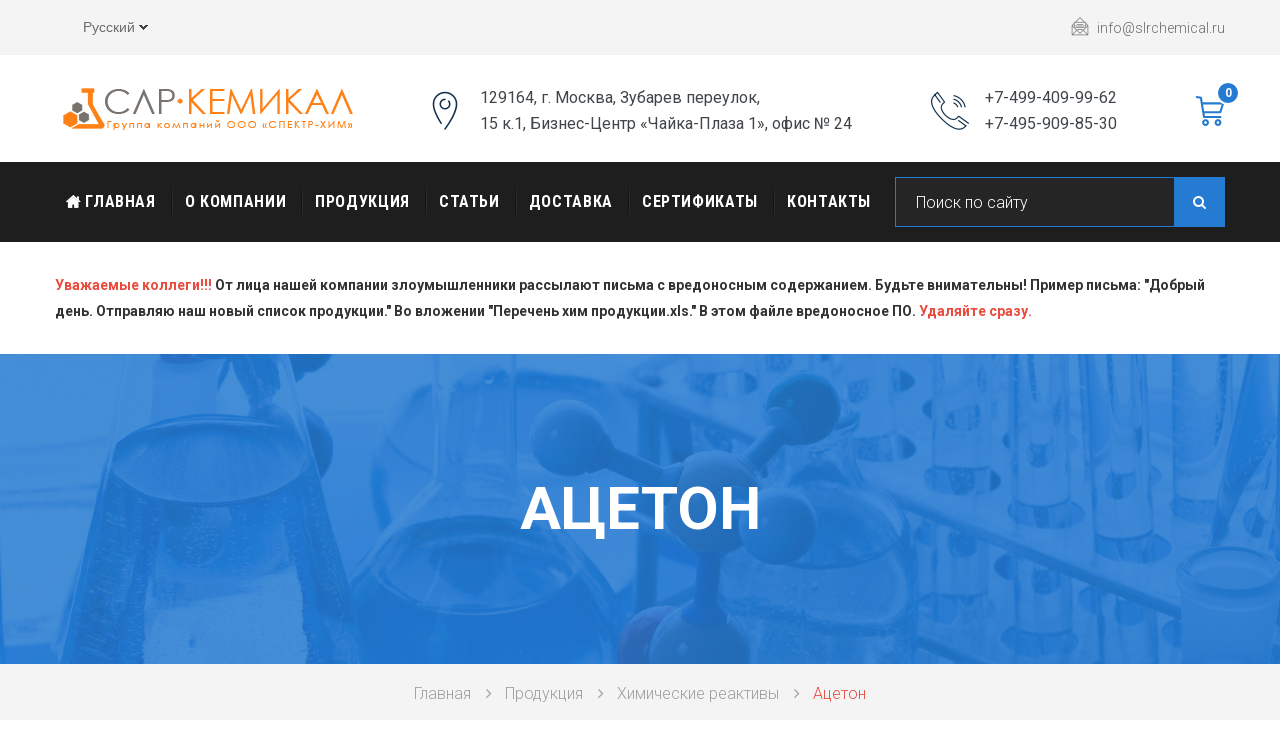

--- FILE ---
content_type: text/html; charset=UTF-8
request_url: https://www.slrchemical.ru/promyshlennaya_himiya/himicheskie_reaktivy/514-aceton
body_size: 7892
content:

<!DOCTYPE html>
<html lang="ru">

    <head>
        <meta charset="UTF-8">
        <!-- mobile responsive meta -->
        <meta name="viewport" content="width=device-width, initial-scale=1">
        <meta name="yandex-verification" content="9272c0cb5af95fcd" />
        <link rel="icon" href="/favicon.ico" type="image/x-icon">
        <link rel="shortcut icon" href="/favicon.ico" type="image/x-icon">
        <meta name="msvalidate.01" content="CDE67AC4280AC20BCF3BD5E3A52CEAB8" />
        <meta name="google-site-verification" content="Qgw97QuSmaFnLTCo1ySfPGrMlZxzb2s-TtHewB-kd4A" />
                    <meta property="og:title" content="Ацетон купить оптом с доставкой по России">
            <meta property="og:site_name" content="СЛР Кемикал">
            <meta property="og:url" content="https://www.slrchemical.ru//promyshlennaya_himiya/himicheskie_reaktivy/514-aceton">
            <meta property="og:description" content="Ацетон в продаже по ГОСТу от компании СЛР Кемикал! Оптовая продажа и доставка химических реактивов по всей России. Условия доставки и объемы в наличии уточняйте у менеджеров по телефону +7 (499) 409-99-62.">
            <meta property="og:type" content="website">
                            <meta property="og:image" content="https://www.slrchemical.ru/upload/icms/images/catalog/catalog_514.png">
                        
        <meta name="csrf-param" content="_csrf">
    <meta name="csrf-token" content="RVcC1uk13o5c6w8fNpvJwZn7OfMJ3TiHdBMjrlCdBsyXvDFpj0P9VNPqilPelgG4tc2lzn7bsb4tXzeJtGDoeQ==">
        <title>Ацетон купить оптом с доставкой по России</title>
                <!-- Google tag (gtag.js) -->
<script async src="https://www.googletagmanager.com/gtag/js?id=G-F45VH23C4M"></script>
<script>
  window.dataLayer = window.dataLayer || [];
  function gtag(){dataLayer.push(arguments);}
  gtag('js', new Date());

  gtag('config', 'G-F45VH23C4M');
</script>
        <meta name="description" content="Ацетон в продаже по ГОСТу от компании СЛР Кемикал! Оптовая продажа и доставка химических реактивов по всей России. Условия доставки и объемы в наличии уточняйте у менеджеров по телефону +7 (499) 409-99-62.">
<meta name="keywords" content="Ацетон, пропанон, диметилкетон, пропанон-2">
<link href="/assets/d77d18e1/css/jquery.growl.css?v=1749108741" rel="stylesheet">
<link href="/assets/d28e912f/css/style.css?v=1749108741" rel="stylesheet">
<link href="/assets/d28e912f/css/responsive.css?v=1749108741" rel="stylesheet">
<link href="/assets/d28e912f/css/color-2.css?v=1749108741" rel="stylesheet">
<link href="/assets/d28e912f/css/custom.css?v=1749108741" rel="stylesheet">
        <!-- Google Tag Manager -->
        <script>(function(w,d,s,l,i){w[l]=w[l]||[];w[l].push({'gtm.start':
                    new Date().getTime(),event:'gtm.js'});var f=d.getElementsByTagName(s)[0],
                j=d.createElement(s),dl=l!='dataLayer'?'&l='+l:'';j.async=true;j.src=
                'https://www.googletagmanager.com/gtm.js?id='+i+dl;f.parentNode.insertBefore(j,f);
            })(window,document,'script','dataLayer','GTM-ND4SBKR');</script>
        <!-- End Google Tag Manager -->

        <meta name="google-site-verification" content="hgeNZyWW1KaXiH4rHRpBw-lR3VeSVl5X0wyzoXogoJU" />
        <script src="//code.jivosite.com/widget.js" data-jv-id="PBZ7lyBCqY" async></script>
    </head>

    <body>
                        <!-- Google Tag Manager (noscript) -->
        <noscript><iframe src="https://www.googletagmanager.com/ns.html?id=GTM-ND4SBKR"
                          height="0" width="0" style="display:none;visibility:hidden"></iframe></noscript>
        <!-- End Google Tag Manager (noscript) -->

        <div class="boxed_wrapper">
            <section class="top-bar">
                <div class="container">
                    <div class="top-bar-left pull-left">
                        
<div id="polyglotLanguageSwitcher">
    <form action="#">
        <select id="polyglot-language-options">
                            <option id="ru" value="ru" selected>Русский</option>
                            <option id="en" value="en" >English</option>
                    </select>
    </form>
</div>                    </div>
                    <div class="top-bar-right pull-right">
                        <div class="top-info">
                            <ul>
                                <li><i class="flaticon-interface"></i> info@slrchemical.ru</li>
                            </ul>
                        </div>
                    </div>
                </div>
            </section>
            <header class="header">
                <div class="container">
                    <div class="logo pull-left">
                                                    <a href="/">
                                <img src="/upload/icms/images/parameters/image_2.png" id="theme-logo" />
                            </a>
                                            </div>
                    <div class="header-right pull-right">
                                                    <div class="single-header-right">
                                <div class="icon-box">
                                    <i class="flaticon-placeholder"></i>
                                </div>
                                <div class="content-box">
                                    <p>129164, г. Москва, Зубарев переулок,<br />
15 к.1, Бизнес-Центр &laquo;Чайка-Плаза 1&raquo;, офис № 24</p>
                                </div>
                            </div>
                                                                        <div class="single-header-right">
                            <div class="icon-box">
                                <i class="flaticon-technology"></i>
                            </div>
                            <div class="content-box">
                                <p>+7-499-409-99-62<br />
+7-495-909-85-30</p>
                            </div>
                        </div>
                                                <div class="mini-basket-block">
    <a href="/korzina">
                <img src="/assets/d28e912f/img/shopping-cart.svg">
    </a>
    <span id="mini-basket-count" class="badge badge-sea rounded-x mini-basket-count">0</span>
</div>
                    </div>
                </div>
            </header>
            <section class="mainmenu-wrapper stricky">
                <div class="container">
                    <nav class="mainmenu-holder pull-left">
                        
<div class="nav-header">
    <ul class="navigation">
                    <li >
                <a href="/">
                    <i class="flaticon-icon-2144"></i> Главная                </a>
            </li>
        
        
                            <li >
                    <a href="/o_kompanii">О Компании</a>
                </li>
                    
                            <li>
                    <a href="/promyshlennaya_himiya">Продукция</a>
                    <ul class="submenu">
                                                    <li >
                                <a href="/promyshlennaya_himiya/bleskoobrazuyushchie_dobavki">
                                    Блескообразующие добавки                                </a>
                            </li>
                                                    <li >
                                <a href="/promyshlennaya_himiya/indikatory">
                                    Индикаторы                                </a>
                            </li>
                                                    <li >
                                <a href="/promyshlennaya_himiya/kisloty">
                                    Кислоты                                </a>
                            </li>
                                                    <li >
                                <a href="/promyshlennaya_himiya/pishchevaya_himiya_dlya_proizvodstv">
                                    Пищевая химия для производств                                </a>
                            </li>
                                                    <li >
                                <a href="/promyshlennaya_himiya/standart_titry">
                                    Стандарт-титры                                </a>
                            </li>
                                                    <li >
                                <a href="/promyshlennaya_himiya/tehnicheskaya_himiya">
                                    Техническая химия                                </a>
                            </li>
                                                    <li >
                                <a href="/promyshlennaya_himiya/farmacevticheskaya_himiya_i_pishchevye_dobavki">
                                    Фармацевтическая химия и пищевые добавки                                </a>
                            </li>
                                                    <li >
                                <a href="/promyshlennaya_himiya/filtrovalnaya_i_indikatornaya_bumaga">
                                    Фильтровальная и индикаторная бумага                                </a>
                            </li>
                                                    <li  class="active">
                                <a href="/promyshlennaya_himiya/himicheskie_reaktivy">
                                    Химические реактивы                                </a>
                            </li>
                                            </ul>
                </li>
                    
                            <li >
                    <a href="/stati">Статьи</a>
                </li>
                    
                            <li >
                    <a href="/dostavka">Доставка</a>
                </li>
                    
                            <li >
                    <a href="/sertifikaty">Сертификаты</a>
                </li>
                    
                            <li >
                    <a href="/kontakty">Контакты</a>
                </li>
                        </ul>
</div>                        
                        <div class="nav-footer hidden-lg">
                            <ul>
                                <li>
                                    <button class="menu-expander"><i class="fa fa-list-ul"></i></button>
                                </li>
                            </ul>
                        </div>
                    </nav>
                    <div class="search-box pull-right">
                        <form action="/search" method="get" target="_self" class="search clearfix">
                            <input type="hidden" name="searchid" value="2498650">
                            <input type="hidden" name="l10n" value="ru">
                            <input type="hidden" name="reqenc" value="">
                            <input class="user-bar-search-input" type="text" name="text" placeholder="Поиск по сайту" value="">
                            <button type="submit" class="fa fa-search">
                            </button>
                        </form>
<!--                        <div class="ya-site-form ya-site-form_inited_no" data-bem="{&quot;action&quot;:&quot;https://www.slrchemical.ru/search?words=&quot;,&quot;arrow&quot;:false,&quot;bg&quot;:&quot;transparent&quot;,&quot;fontsize&quot;:12,&quot;fg&quot;:&quot;#000000&quot;,&quot;language&quot;:&quot;ru&quot;,&quot;logo&quot;:&quot;rb&quot;,&quot;publicname&quot;:&quot;Поиск для slrchemical.ru&quot;,&quot;suggest&quot;:true,&quot;target&quot;:&quot;_self&quot;,&quot;tld&quot;:&quot;ru&quot;,&quot;type&quot;:3,&quot;usebigdictionary&quot;:true,&quot;searchid&quot;:2498650,&quot;input_fg&quot;:&quot;#000000&quot;,&quot;input_bg&quot;:&quot;#ffffff&quot;,&quot;input_fontStyle&quot;:&quot;normal&quot;,&quot;input_fontWeight&quot;:&quot;normal&quot;,&quot;input_placeholder&quot;:&quot;Поиск&quot;,&quot;input_placeholderColor&quot;:&quot;#000000&quot;,&quot;input_borderColor&quot;:&quot;#0000ff&quot;}">-->
<!--                            <form action="https://yandex.ru/search/site/" method="get" target="_self" accept-charset="utf-8">-->
<!--                                <input type="hidden" name="searchid" value="2498650"/>-->
<!--                                <input type="hidden" name="l10n" value="ru"/>-->
<!--                                <input type="hidden" name="reqenc" value=""/>-->
<!--                                <input type="search" name="text" value=""/>-->
<!--                                <input type="submit" class="fa fa-search" value="Найти"/></form></div>-->
<!--                        <style type="text/css">.ya-page_js_yes .ya-site-form_inited_no { display: none; }</style>-->
<!--                        <script type="text/javascript">(function(w,d,c){var s=d.createElement('script'),h=d.getElementsByTagName('script')[0],e=d.documentElement;if((' '+e.className+' ').indexOf(' ya-page_js_yes ')===-1){e.className+=' ya-page_js_yes';}s.type='text/javascript';s.async=true;s.charset='utf-8';s.src=(d.location.protocol==='https:'?'https:':'http:')+'//site.yandex.net/v2.0/js/all.js';h.parentNode.insertBefore(s,h);(w[c]||(w[c]=[])).push(function(){Ya.Site.Form.init()})})(window,document,'yandex_site_callbacks');</script>-->

                    <!--                        <form action="--><!--" class="clearfix">-->
<!--                            <input type="text" name="words" placeholder="--><!--">-->
<!--                            <button type="submit"><i class="fa fa-search"></i></button>-->
                        </form>
                    </div>
                </div>
            </section>
             <div class="container">
            <div class="user-alert">
                <noindex>
                            <span>Уважаемые коллеги!!!</span> От лица нашей компании злоумышленники рассылают письма с вредоносным содержанием. Будьте внимательны! Пример письма:  "Добрый день. Отправляю наш новый список продукции."  Во вложении "Перечень хим продукции.xls." В этом файле вредоносное ПО. <span>Удаляйте сразу.</span>
                </noindex>                            
                        </div>
            </div>
            <section class="inner-banner"
         style="background-image: url('/upload/icms/images/tree/tree_16.jpg')">
    <div class="container text-center">
        <h1>Ацетон</h1>
    </div>
</section>

<section class="bread-cumb">
    <div class="container text-center">
        <ul>
                            <li>
                    <a href="/">Главная</a>
                </li>
                            <li>
                    <a href="/promyshlennaya_himiya">Продукция</a>
                </li>
                            <li>
                    <a href="/promyshlennaya_himiya/himicheskie_reaktivy">Химические реактивы</a>
                </li>
                        <li><span>Ацетон</span></li>
        </ul>
    </div>
</section>
<section class="news-content section-padding">
    <div class="container">
        <div class="row">

                            <div class="col-md-9">
                    <div class="product-content-box">
                        <div class="img-box">
                            <img src="/upload/icms/images/catalog/catalog_514.png" alt="Awesome Image"/>
                        </div>
                        <div class="content-box">
                            <h3>Ацетон</h3>
                            <span class="price" style="visibility: hidden;">Цена: </span>
                            <div class="catalog-content">
                                <p><strong>Квалификация:</strong>&nbsp; Ч, ЧДА<br />
<strong>ТУ или ГОСТ:</strong> ГОСТ 2603-79</p>

<p><strong>Формула: </strong>CH3COCH3</p>

<p><strong>Физические свойства:&nbsp;</strong>Это соединение органического происхождения. Оно представляет собой летучую жидкость с характерным уксусным запахом. Бесцветный.</p>

<p><strong>Cфера применения:</strong>&nbsp;Для синтеза уксусного ангидрида, ацетонциангидрина, дифенилолпропана и других органических продуктов, а также в качестве растворителя в различных отраслях промышленности.&nbsp;</p>

<p>Ацетон является эффективным полярным растворителем с низкой токсичностью, что делает его популярным в производстве лаков, лекарств и других изделий. Он также служит исходным материалом в органических синтезах.</p>

<p><strong>Другое название:&nbsp;</strong>пропанон, диметилкетон, пропанон-2</p>

<p><strong>Класс опасности груза по ДОПОГ (ООН):</strong> 3</p>

<p>
<style type="text/css"><!--td {border: 1px solid #cccccc;}br {mso-data-placement:same-cell;}-->
</style>
Ацетон 99,9% имп&nbsp;(1л)&nbsp;
<style type="text/css"><!--td {border: 1px solid #cccccc;}br {mso-data-placement:same-cell;}-->
</style>
купить оптом с доставкой по Москве. Всегда в наличии на складе и под заказ.</p>
                            </div>
                            <div class="location-box">
                                <div class="add-to-cart-box">
                                    <a href="javascript:void(0);" class="thm-blue-bg thm-btn js-order-add"
                                       data-id="514">Заказать</a>
                                </div>
                            </div>
                        </div>
                    </div>
                    <div class="product-tab-box">
                        <div class="tab-title">
                            <ul role="tablist">
                                                                                            </ul>
                        </div>
                        <div class="tab-content">
                            <div class="single-tab-content tab-pane fade in active" id="description">
                                                            </div>
                            <div class="single-tab-content tab-pane fade in certificates-images" id="sert">
                                                            </div>
                        </div>
                    </div>
                    <div class="related-product-box">
                        <div class="top-box">
                            <div class="title clearfix">
                                <h2 class="pull-left">Похожие товары</h2>
                                <a href="/promyshlennaya_himiya/himicheskie_reaktivy"
                                   class="pull-right">Все товары
                                    <i class="fa fa-caret-right"></i>
                                </a>
                            </div>
                        </div>
                        <div class="row">

                            
                                <div class="col-md-4 col-sm-4">
                                    <div class="single-shop-item">
                                        <div class="img-box">
                                            <img src="/upload/icms/images/catalog/catalog_474.jpg" alt=""/>
                                        </div>
                                        <div class="content">
                                            <a href="/promyshlennaya_himiya/himicheskie_reaktivy/474-1_2_propilenglikol">
                                                <h4>1-2 Пропиленгликоль</h4>
                                            </a>
                                            <a href="/promyshlennaya_himiya/himicheskie_reaktivy/474-1_2_propilenglikol" class="thm-blue-bg thm-btn">
                                                Перейти
                                            </a>
                                        </div>
                                    </div>
                                </div>
                            
                                <div class="col-md-4 col-sm-4">
                                    <div class="single-shop-item">
                                        <div class="img-box">
                                            <img src="/upload/icms/images/catalog/catalog_475.jpg" alt=""/>
                                        </div>
                                        <div class="content">
                                            <a href="/promyshlennaya_himiya/himicheskie_reaktivy/475-1_naftol">
                                                <h4>1-Нафтол</h4>
                                            </a>
                                            <a href="/promyshlennaya_himiya/himicheskie_reaktivy/475-1_naftol" class="thm-blue-bg thm-btn">
                                                Перейти
                                            </a>
                                        </div>
                                    </div>
                                </div>
                            
                                <div class="col-md-4 col-sm-4">
                                    <div class="single-shop-item">
                                        <div class="img-box">
                                            <img src="/upload/icms/images/catalog/catalog_476.jpg" alt=""/>
                                        </div>
                                        <div class="content">
                                            <a href="/promyshlennaya_himiya/himicheskie_reaktivy/476-2_naftol">
                                                <h4>2-Нафтол</h4>
                                            </a>
                                            <a href="/promyshlennaya_himiya/himicheskie_reaktivy/476-2_naftol" class="thm-blue-bg thm-btn">
                                                Перейти
                                            </a>
                                        </div>
                                    </div>
                                </div>
                            
                        </div>
                    </div>
                </div>
            
            <div class="col-md-3">
                <div class="single-sidebar-box search-widget">
                    <form action="/search" method="get" target="_self" class="search clearfix">
                        <input type="hidden" name="searchid" value="2498650">
                        <input type="hidden" name="l10n" value="ru">
                        <input type="hidden" name="reqenc" value="">
                        <input class="user-bar-search-input" type="text" name="text" placeholder="Поиск по сайту" value="">
                        <button type="submit" class=""><i class="fa fa-search"></i>
                        </button>
                    </form>
<!--                    <form action="--><!--" class="clearfix">-->
<!--                        <input type="text" name="words" placeholder="--><!--">-->
<!--                        <button type="submit"><i class="fa fa-search"></i></button>-->
<!--                    </form>-->
                </div>
                <div class="single-sidebar-box category-widget">
                    <div class="title">
                        <h3>Категории</h3>
                    </div>
                    <ul>
                                                    <li>
                                <a href="/promyshlennaya_himiya/bleskoobrazuyushchie_dobavki">
                                    Блескообразующие добавки                                                                    </a>
                            </li>
                                                    <li>
                                <a href="/promyshlennaya_himiya/indikatory">
                                    Индикаторы                                                                    </a>
                            </li>
                                                    <li>
                                <a href="/promyshlennaya_himiya/kisloty">
                                    Кислоты                                                                    </a>
                            </li>
                                                    <li>
                                <a href="/promyshlennaya_himiya/pishchevaya_himiya_dlya_proizvodstv">
                                    Пищевая химия для производств                                                                    </a>
                            </li>
                                                    <li>
                                <a href="/promyshlennaya_himiya/standart_titry">
                                    Стандарт-титры                                                                    </a>
                            </li>
                                                    <li>
                                <a href="/promyshlennaya_himiya/tehnicheskaya_himiya">
                                    Техническая химия                                                                    </a>
                            </li>
                                                    <li>
                                <a href="/promyshlennaya_himiya/farmacevticheskaya_himiya_i_pishchevye_dobavki">
                                    Фармацевтическая химия и пищевые добавки                                                                            <img src="/assets/d28e912f/img/logo_gesamt.gif">
                                                                    </a>
                            </li>
                                                    <li>
                                <a href="/promyshlennaya_himiya/filtrovalnaya_i_indikatornaya_bumaga">
                                    Фильтровальная и индикаторная бумага                                                                    </a>
                            </li>
                                                    <li>
                                <a href="/promyshlennaya_himiya/himicheskie_reaktivy">
                                    Химические реактивы                                                                    </a>
                            </li>
                                                    <li>
                                <a href="/promyshlennaya_himiya/organicheskie_veshchestva">
                                    Органические вещества                                                                    </a>
                            </li>
                                                    <li>
                                <a href="/promyshlennaya_himiya/neorganicheskie_veshchestva">
                                    Неорганические вещества                                                                    </a>
                            </li>
                                            </ul>
                </div>

            </div>
        </div>
    </div>
</section>
            <footer class="footer">
                <div class="container">
                    <div class="col-lg-3 col-md-6 col-sm-6">
                        <div class="footer-widget about-widget">

                                                            <a href="/">
                                    <img src="/assets/d28e912f/img/logo.png" id="fLogo" />
                                </a>
                                                        <p>Наша компания уже более 5 лет с успехом осуществляет широкую продажу химических реактивов во все регионы Российской Федерации.</p>
                        </div>
                    </div>
                    <div class="col-lg-3 col-md-6 col-sm-6">
                        

<div class="footer-widget link-widget">
    <div class="title">
        <p>Отрасли</p>
    </div>
    <ul class="links">
                    <li>
                <a href="/farmacevtika">Фармацевтика</a>
            </li>
                    <li>
                <a href="/specpredlozheniya">Спецпредложения/Акции</a>
            </li>
                            <li>
                <a href="https://www.slrchemical.ru/produkciya/neorganicheskie_veshchestva">Неорганическая химия</a>
            </li>
                    <li>
                <a href="https://www.slrchemical.ru/produkciya/organicheskie_veshchestva">Органическая химия</a>
            </li>
                    <li>
                <a href="https://www.slrchemical.ru/produkciya/kisloty">Кислоты</a>
            </li>
                    <li>
                <a href="https://www.slrchemical.ru/produkciya">Промышленная химия</a>
            </li>
            </ul>
</div>
                    </div>
                    <div class="col-lg-3 col-md-6 col-sm-6">
                        <div class="footer-widget contact-widget">
                            <div class="title">
                                <p>Центральный офис</p>
                            </div>
                            <ul>
                                <li>
                                    <div class="icon-box dtc">
                                        <i class="flaticon-placeholder"></i>
                                    </div>
                                    <div class="content dtc">
                                        <p>129164, г. Москва, Зубарев переулок, 15 к.1, Бизнес-Центр «Чайка-Плаза 1», офис № 24</p>
                                    </div>
                                </li>
                                <li>
                                    <div class="icon-box dtc">
                                        <i class="flaticon-technology"></i>
                                    </div>
                                    <div class="content dtc">
                                        <p>
                                            +7 (499) 409-99-62<br>
                                            +7 (495) 909-85-30 (доб. 3230, 3229, 3210)
                                        </p>
                                    </div>
                                </li>
                                <li>
                                    <div class="icon-box dtc">
                                        <i class="flaticon-interface"></i>
                                    </div>
                                    <div class="content dtc">
                                        <p>
                                            info@slrchemical.ru<br>
                                            sales@slrchemical.ru<br>
                                            pharm@slrchemical.ru
                                        </p>
                                    </div>
                                </li>
                                <li>
                                    <div class="icon-box dtc">
                                        <i class="flaticon-time"></i>
                                    </div>
                                    <div class="content dtc">
                                        <p>понедельник-пятница<br>с 8-30 до 17-30</p>
                                    </div>
                                </li>
                            </ul>
                        </div>
                    </div>
                    <div class="col-lg-3 col-md-6 col-sm-6">
                        <div class="footer-widget contact-widget">
                            <div class="title">
                                <p>Склад</p>
                            </div>
                            <ul>
                                <li>
                                    <div class="icon-box dtc">
                                        <i class="flaticon-placeholder"></i>
                                    </div>
                                    <div class="content dtc">
                                        <p>г. Старая Купавна,<br>ул. Дорожная, д.3А</p>
                                    </div>
                                </li>
                                <li>
                                    <div class="icon-box dtc">
                                        <i class="flaticon-technology"></i>
                                    </div>
                                    <div class="content dtc">
                                        <p>+7 (495) 249-88-05</p>
                                    </div>
                                </li>
                                <li>
                                    <div class="icon-box dtc">
                                        <i class="flaticon-time"></i>
                                    </div>
                                    <div class="content dtc">
                                        <p>понедельник-пятница с 9-00 до 17-30 </p>
                                    </div>
                                </li>
                            </ul>
                        </div>
                    </div>
                </div>
            </footer>
            <section class="bottom-footer">
                <div class="container">
                    <div class="col-lg-9 col-md-8 col-sm-8">
                        <div class="left-text pull-left">
                            <p>2025&nbsp;Промышленная химия оптом СЛР Кемикал</p>
                        </div>
                    </div>
                    <div class="col-lg-3 col-md-4 col-sm-4" style="color: #fff">
                        Создание сайта: <a href="https://www.aisol.ru" target="_blank">АйТи Решения</a>
                    </div>
                </div>
            </section>
            <!--Scroll to top-->
            <div class="scroll-to-top scroll-to-target" data-target=".top-bar"><span class="icon flaticon-arrows"></span></div>
            <!--Scroll to top-->
            <div class="scroll-to-top scroll-to-target" data-target=".top-bar"><span class="icon flaticon-arrows"></span></div>

        </div>
        <script src="/assets/b1734c34/jquery.js?v=1749108741"></script>
<script src="/assets/dd62993d/yii.js?v=1749108741"></script>
<script src="/assets/d77d18e1/js/jquery.growl.js?v=1749108741"></script>
<script src="/assets/72a5c4a/js/shop.js?v=1749108741"></script>
<script src="/assets/d28e912f/assets/bootstrap/js/bootstrap.min.js?v=1749108741"></script>
<script src="/assets/d28e912f/assets/jquery-ui-1.11.4/jquery-ui.js?v=1749108741"></script>
<script src="/assets/d28e912f/assets/owl.carousel-2/owl.carousel.min.js?v=1749108741"></script>
<script src="/assets/d28e912f/assets/jquery.mixitup.min.js?v=1749108741"></script>
<script src="/assets/d28e912f/assets/jquery.fitvids.js?v=1749108741"></script>
<script src="/assets/d28e912f/assets/revolution/js/jquery.themepunch.tools.min.js?v=1749108741"></script>
<script src="/assets/d28e912f/assets/revolution/js/jquery.themepunch.revolution.min.js?v=1749108741"></script>
<script src="/assets/d28e912f/assets/revolution/js/extensions/revolution.extension.actions.min.js?v=1749108741"></script>
<script src="/assets/d28e912f/assets/revolution/js/extensions/revolution.extension.carousel.min.js?v=1749108741"></script>
<script src="/assets/d28e912f/assets/revolution/js/extensions/revolution.extension.kenburn.min.js?v=1749108741"></script>
<script src="/assets/d28e912f/assets/revolution/js/extensions/revolution.extension.layeranimation.min.js?v=1749108741"></script>
<script src="/assets/d28e912f/assets/revolution/js/extensions/revolution.extension.migration.min.js?v=1749108741"></script>
<script src="/assets/d28e912f/assets/revolution/js/extensions/revolution.extension.navigation.min.js?v=1749108741"></script>
<script src="/assets/d28e912f/assets/revolution/js/extensions/revolution.extension.parallax.min.js?v=1749108741"></script>
<script src="/assets/d28e912f/assets/revolution/js/extensions/revolution.extension.slideanims.min.js?v=1749108741"></script>
<script src="/assets/d28e912f/assets/revolution/js/extensions/revolution.extension.video.min.js?v=1749108741"></script>
<script src="/assets/d28e912f/assets/fancyapps-fancyBox/source/jquery.fancybox.pack.js?v=1749108741"></script>
<script src="/assets/d28e912f/assets/Polyglot-Language-Switcher-master/js/jquery.polyglot.language.switcher.js?v=1749108741"></script>
<script src="/assets/d28e912f/assets/nouislider/nouislider.js?v=1749108741"></script>
<script src="/assets/d28e912f/assets/bootstrap-touch-spin/jquery.bootstrap-touchspin.js?v=1749108741"></script>
<script src="/assets/d28e912f/assets/jquery-appear/jquery.appear.js?v=1749108741"></script>
<script src="/assets/d28e912f/assets/jquery.countTo.js?v=1749108741"></script>
<script src="/assets/d28e912f/js/custom.js?v=1749108741"></script>
<script type="text/javascript">

(function(m,e,t,r,i,k,a){m[i]=m[i]||function(){(m[i].a=m[i].a||[]).push(arguments)};
m[i].l=1*new Date();
for (var j = 0; j < document.scripts.length; j++) {if (document.scripts[j].src === r) { return; }}
k=e.createElement(t),a=e.getElementsByTagName(t)[0],k.async=1,k.src=r,a.parentNode.insertBefore(k,a)})
(window, document, "script", "https://mc.yandex.ru/metrika/tag.js", "ym");

ym(31826146, "init", {
        clickmap:true,
        trackLinks:true,
        accurateTrackBounce:true,
        webvisor:true
});


</script>    </body>

    <script type="application/ld+json">
        {
            "@context": "http://schema.org",
            "@type": "LocalBusiness",
            "name": "СЛР Кемикал",
            "address": {
                "@type": "PostalAddress",
                "addressLocality": "Москва",
                "addressRegion": "Россия",
                "postalCode": "129164",
                "streetAddress": "Зубарев переулок, 15 к.1, Бизнес-Центр «Чайка-Плаза 1», офис № 412   "
            },
            "image": "https://www.slrchemical.ru/assets/d28e912f/img/logo.png",
            "email": "info@slrchemical.ru",
            "telephone": ["+7 (499) 409-99-62", "+7 (495) 909-85-30"],
            "url": "https://www.slrchemical.ru/",
            "paymentAccepted": [ "cash", "credit card", "invoice" ],
            "openingHours":["Mo 8:30-17:30","Tu 8:30-17:30","We 8:30-17:30","Th 8:30-17:30","Fr 8:30-17:30"],
            "openingHoursSpecification": [
                {
                "@type": "OpeningHoursSpecification",
                "dayOfWeek": "http:/schema.org/Monday",
                "opens": "8:30:00",
                "closes": "17:30:00"
                }
        ,        {
                "@type": "OpeningHoursSpecification",
                "dayOfWeek": "http:/schema.org/Tuesday",
                "opens": "8:30:00",
                "closes": "17:30:00"
                }
        ,        {
                "@type": "OpeningHoursSpecification",
                "dayOfWeek": "http:/schema.org/Wednesday",
                "opens": "8:30:00",
                "closes": "17:30:00"
                }
        ,        {
                "@type": "OpeningHoursSpecification",
                "dayOfWeek": "http:/schema.org/Thursday",
                "opens": "8:30:00",
                "closes": "17:30:00"
                }
        ,        {
                "@type": "OpeningHoursSpecification",
                "dayOfWeek": "http:/schema.org/Friday",
                "opens": "8:30:00",
                "closes": "17:30:00"
                }
            ]
        }
    </script>

</html>


--- FILE ---
content_type: text/css
request_url: https://www.slrchemical.ru/assets/d28e912f/css/style.css?v=1749108741
body_size: 12189
content:
/***************************************************************************************************************
||||||||||||||||||||||||||||       MASTER STYLESHEET FOR Factory Press      ||||||||||||||||||||||||||||||||||||
****************************************************************************************************************
||||||||||||||||||||||||||||              TABLE OF CONTENT                  ||||||||||||||||||||||||||||||||||||
****************************************************************************************************************
****************************************************************************************************************

1. Imported styles
2. Global styles
3. Header styles
4. Slider styles
5. Our Services styles
6. Our features styles
7. About section styles
8. Team Member styles
9. call to action styles
10. Blog styles
11. Testimonial styles
12. contact styles
13. Subscription styles
14. Footer styles
15. Inner banner styles
16. Inner banner styles
17. Project content styles
18. Shop styles
19. Cart Page styles
20. Checkout page styles
21. fact section styles

****************************************************************************************************************
||||||||||||||||||||||||||||            End TABLE OF CONTENT                ||||||||||||||||||||||||||||||||||||
****************************************************************************************************************/

/* ==============================
   1. Imported styles
   ============================== */

@import url(https://fonts.googleapis.com/css?family=Roboto:400,100,100italic,300,300italic,400italic,500,500italic,700,700italic,900,900italic);
@import url(https://fonts.googleapis.com/css?family=Roboto+Condensed:400,300,300italic,400italic,700,700italic);
@import url(../assets/bootstrap/css/bootstrap.min.css);
@import url(../assets/font-awesome/css/font-awesome.min.css);
@import url(../assets/revolution/css/settings.css);
@import url(../assets/revolution/css/layers.css);
@import url(../assets/revolution/css/navigation.css);
@import url(../assets/jquery-ui-1.11.4/jquery-ui.css);
@import url(../assets/owl.carousel-2/assets/owl.carousel.css);
@import url(../assets/owl.carousel-2/assets/owl.theme.default.min.css);
@import url(../assets/animate.min.css);
@import url(../assets/fancyapps-fancyBox/source/jquery.fancybox.css);
@import url(../assets/flaticon/flaticon.css);
@import url(../assets/Polyglot-Language-Switcher-master/css/polyglot-language-switcher.css);
@import url(../assets/nouislider/nouislider.css);
@import url(../assets/nouislider/nouislider.pips.css);
@import url(../assets/bootstrap-touch-spin/jquery.bootstrap-touchspin.css);

/* ==============================
   2. Global styles
   ============================== */
body {
    font-family: 'Roboto', sans-serif;
    font-size: 14px;
    line-height: 26px;
}

img {
    max-width: 100%;
}

a,
a:hover,
a:focus {
    text-decoration: none;
}

h1,
h2,
h3,
h4,
h5,
h6 {
    font-family: 'Roboto', sans-serif;
}

@media (min-width: 1200px) {
    .container {
        padding: 0;
    }
}

.pl-30 {
    padding-left: 30px;
}

.pt0 {
    padding-top: 0 !important;
}

.pb0 {
    padding-bottom: 0 !important;
}

.mb0 {
    margin-bottom: 0 !important;
}

.thm-btn {
    border: none;
    outline: none;
    background: #fbca00;
    font-size: 16px;
    line-height: 65px;
    font-weight: bold;
    color: #fff;
    text-transform: uppercase;
    font-family: 'Roboto Condensed', sans-serif;
    display: inline-block;
    transition: all .5s ease !important;
    position: relative;
    padding: 0 33px;
}

.thm-btn:hover {
    background: #012f5d;
    color: #fff;
}

.thm-btn i {
    font-size: 14px;
    color: #fff;
}

.thm-btn.thm-blue-bg {
    background: #012f5d;
}

.thm-btn.thm-blue-bg:hover {
    background: #fbca00;
    color: #fff;
}

.animate-3 {
    transition: all 0.3s ease;
}

.animate-5 {
    transition: all 0.5s ease;
}

.animate-7 {
    transition: all 0.7s ease;
}

.animate-3-all * {
    transition: all 0.3s ease;
}

.animate-5-all * {
    transition: all 0.5s ease;
}

.animate-7-all * {
    transition: all 0.7s ease;
}

.section-padding {
    padding: 80px 0;
}

.section-padding.page-title {
    padding-bottom: 30px;
}

.section-title {
    margin-bottom: 44px;
}

.section-title h2 {
    background: url(../img/resources/section-title-bg.png) repeat-x center left;
    margin: 0;
}

.section-title h2 span {
    background: #fff;
    display: inline-block;
    font-size: 36px;
    line-height: 26px;
    font-weight: 500;
    color: #272727;
    padding: 10px 35px;
    padding-left: 0;
}

.section-title.text-center h2 span {
    padding: 5px 35px;
}

.accrodion-grp {
    box-shadow: 0 0px 10px 0.5px rgba(0, 0, 0, 0.07);
}

.accrodion {
    border-bottom: 1px solid #F4F4F4;
    padding: 21px 20px;
}

.accrodion:last-child {
    border: none;
}

.accrodion h4,
.accrodion p {
    margin: 0;
    padding: 0;
}

.accrodion.active .accrodion-title h4:before {
    content: '\f068 ';
    background: #012f5d;
    color: #fbca00;
    height: 60px;
    line-height: 60px;
}

.accrodion .accrodion-title {
    cursor: pointer;
    position: relative;
}

.accrodion .accrodion-title h4 {
    font-size: 18px;
    font-weight: 500;
}

.accrodion .accrodion-title h4:before {
    content: '\f067 ';
    font-family: 'FontAwesome';
    font-weight: normal;
    font-size: 14px;
    width: 35px;
    height: 40px;
    line-height: 40px;
    background: #F4F4F4;
    color: #9E9E9E;
    display: inline-block;
    text-align: center;
    transition: all 0.5s ease;
    margin-right: 15px;
}

.accrodion .accrodion-content {
    padding-left: 50px;
}

.accrodion .accrodion-content p {
    margin: 0;
    margin-top: -10px;
    font-size: 16px;
    color: #9e9e9e;
    font-weight: 300;
    line-height: 26px;
}

.page-navigation {
    margin-top: 50px;
}

.page-navigation li {
    display: inline;
}

.page-navigation li a,
.page-navigation li span {
    width: 46px;
    height: 46px;
    line-height: 44px;
    background: #fff;
    color: #CDCDCD;
    font-size: 20px;
    display: inline-block;
    border: 1px solid #E2E2E2;
    margin-right: 5px;
    text-align: center;
    transition: all .3s ease;
}

.page-navigation li a i,
.page-navigation li span i {
    font-size: 16px;
    color: #CDCDCD;
}

.page-navigation li span,
.page-navigation li a:hover {
    background: #FF8C04;
    color: #fff;
    border-color: #FF8C04;
}

.home-google-map .google-map {
    width: 100%;
    height: 500px;
}

.mixit-gallery .mix {
    display: none;
}

ul.gallery-filter li:hover span,
ul.gallery-filter li.active span {
    background: #012f5d;
    color: #fbca00;
    border-color: #012f5d;
}

ul.gallery-filter li span {
    display: block;
    font-size: 16px;
    color: #9E9E9E;
    font-weight: 500;
    border: 1px solid #F4F4F4;
    line-height: 48px;
    padding-left: 19px;
    padding-right: 19px;
    transition: all 0.5s ease;
    cursor: pointer;
    background: url(../img/resources/gallery-filter-pattern.jpg) repeat top left;
}

ul.post-pagination li:hover a,
ul.post-pagination li.active a {
    background: #012f5d;
    color: #fbca00;
    border-color: #012f5d;
}

ul.post-pagination li a {
    display: block;
    font-size: 18px;
    color: #272727;
    font-weight: 700;
    border: 1px solid #F4F4F4;
    line-height: 50px;
    padding-left: 20px;
    padding-right: 20px;
    transition: all 0.5s ease;
    cursor: pointer;
    background: url(../img/resources/gallery-filter-pattern.jpg) repeat top left;
}

/* ==============================
   3. Header styles
   ============================== */
.top-bar {
    background: #F4F4F4;
    padding: 5px 0;
}

#polyglotLanguageSwitcher a.current:link,
#polyglotLanguageSwitcher a.current:visited,
#polyglotLanguageSwitcher a.current:active {
    background-color: transparent;
    border: none;
    border-radius: 0;
    height: auto;
    font-size: 14px;
    font-weight: 300;
    color: #6B6B6B;
}

#polyglotLanguageSwitcher {
    padding: 7px 0;
}

#polyglotLanguageSwitcher span.trigger {
    top: 13px;
    right: 5px;
}

.top-bar .top-info {
    display: inline-block;
}

.top-bar .top-info ul,
.top-bar .top-info li {
    margin: 0;
    padding: 0;
    list-style: none;
}

.top-bar .top-info ul li {
    display: inline-block;
    color: #6B6B6B;
    font-weight: 300;
    font-size: 14px;
    margin-left: 45px;
    line-height: 43px;
}

.top-bar .top-info i {
    font-weight: normal;
    font-size: 18px;
    margin-right: 5px;
}

.top-bar .top-info span {
    color: #FBCA00;
}

.top-bar .social {
    margin-left: 50px;
    display: inline-block;
}

.top-bar .social ul,
.top-bar .social li {
    margin: 0;
    padding: 0;
    list-style: none;
}

.top-bar .social ul li {
    display: inline-block;
    margin-left: 6px;
}

.top-bar .social ul li a {
    display: block;
    width: 40px;
    height: 40px;
    text-align: center;
    line-height: 40px;
    background: #fff;
    font-size: 16px;
    color: #272727;
    box-shadow: 0 0 2px 1px rgba(0, 0, 0, 0.05);
    transition: all 0.5s ease;
}

.top-bar .social ul li a:hover {
    background: #fbca00;
    color: #fff;
}

header.header {
    padding-top: 30px;
    padding-bottom: 25px;
}

header.header .logo {
    position: relative;
}

header.header .logo:before {
    /*content: '';
    background: url(../img/resources/header-shape.png) 0 0 no-repeat;
    width: 333px;
    height: 18px;
    position: absolute;
    top: -53px;
    left: -45px;*/
}

header.header .single-header-right {
    display: inline-block;
    vertical-align: middle;
    margin-left: 75px;
}

header.header .single-header-right:first-child {
    margin-left: 0;
}

header.header .single-header-right .icon-box,
header.header .single-header-right .content-box {
    display: table-cell;
    vertical-align: middle;
}

header.header .single-header-right .icon-box {
    width: 40px;
    text-align: center;
}

header.header .single-header-right .icon-box i {
    font-size: 38px;
    color: #13314C;
    position: relative;
    top: 5px;
}

header.header .single-header-right .content-box {
    padding-left: 15px;
}

header.header .single-header-right .content-box b {
    font-size: 20px;
    color: #40454A;
    font-size: 16px;
    color: #40454A;
    margin: 0;
    font-weight: normal;
}

header.header .single-header-right .content-box p {
    font-size: 16px;
    color: #40454A;
    margin: 0;
}

header.header .single-header-right .icon-btn {
    background: none;
    outline: none;
    border: none;
    background: #F5F5F5;
    width: 65px;
    height: 65px;
    color: #272727;
    font-size: 30px;
    line-height: 63px;
    border: 1px solid #F5F3F3;
    display: inline-block;
    vertical-align: top;
    margin-right: 6px;
    text-align: center;
}

header.header .single-header-right .icon-btn + .tooltip > .tooltip-inner {
    background-color: #fbca00;
    line-height: 50px;
    color: #fff;
    text-transform: uppercase;
    font-size: 16px;
    font-weight: bold;
    padding: 0 30px;
    border-radius: 0;
}

header.header .single-header-right .icon-btn + .tooltip > .tooltip-inner:before {
    content: '\f0ed';
    font-family: 'FontAwesome';
    color: #fff;
    font-size: 14px;
    margin-right: 5px;
}

header.header .single-header-right .icon-btn + .tooltip.top .tooltip-arrow {
    border-top-color: #fbca00;
    margin-left: -15px;
    border-width: 15px 15px 0;
}

header.header .single-header-right .thm-btn {
    display: inline-block;
    vertical-align: top;
}

.mainmenu-wrapper {
    background: #1E1E1E;
}

.mainmenu-wrapper.stricky-fixed {
    position: fixed;
    top: 0;
    left: 0;
    width: 100%;
    z-index: 9999;
}

.mainmenu-wrapper.stricky-fixed.static {
    position: relative;
}

.mainmenu-wrapper .nav-header {
    background: #1E1E1E;
}

.mainmenu-holder .nav-header,
.mainmenu-holder .nav-footer {
    display: inline-block;
}

.mainmenu-holder .nav-header > ul,
.mainmenu-holder .nav-footer > ul,
.mainmenu-holder .nav-header > ul > li,
.mainmenu-holder .nav-footer > ul > li {
    margin: 0;
    padding: 0;
    list-style: none;
}

.mainmenu-holder .nav-footer > ul > li,
.mainmenu-holder .nav-header > ul > li {
    display: inline-block;
}

.mainmenu-holder .nav-header > ul > li {
    position: relative;
    line-height: 50px;
    padding: 15px 0;
    margin-left: -4px;
}

.mainmenu-holder .nav-header > ul > li > a {
    display: block;
    color: #FFFFFF;
    font-size: 16px;
    font-family: 'Roboto Condensed', sans-serif;
    text-transform: uppercase;
    padding: 0 15px;
    transition: all 0.3s ease;
    letter-spacing: .04em;
    font-weight: bold;
    position: relative;
}

.mainmenu-holder .nav-header > ul > li > a:before {
    content: '';
    position: absolute;
    top: 0;
    right: -2px;
    width: 2px;
    height: 100%;
    background: url(../img/resources/menu-border.png) center center no-repeat;
}

.mainmenu-holder .nav-header > ul > li:last-child > a:before {
    display: none;
}

.mainmenu-holder .nav-header > ul > li.active > a {
    background: #fbca00;
    color: #fff !important;
}

.mainmenu-holder .nav-header > ul > li.active > a:before {
    display: none;
}

.mainmenu-holder .nav-header > ul > li:hover > a {
    color: #fbca00;
}

.mainmenu-holder .nav-header > ul > li > a i {
    font-size: 14px;
    line-height: 0;
}

.mainmenu-holder .nav-header > ul > li.dropdown > a:after {
    content: '\f107';
    font-family: 'FontAwesome';
    font-size: 14px;
    margin-left: 5px;
}

.mainmenu-holder .nav-header > ul > li > ul,
.mainmenu-holder .nav-header > ul > li > ul > li > ul {
    position: absolute;
    top: 100%;
    left: 0;
    width: 295px;
    background: #fff;
    padding: 0;
    margin: 0;
    opacity: 0;
    visibility: hidden;
    transition: all 0.5s ease;
    z-index: 9999;
}

.mainmenu-holder .nav-header > ul > li > ul > li > ul {
    top: 0;
    left: 100%;
}

.mainmenu-holder .nav-header > ul > li:hover > ul,
.mainmenu-holder .nav-header > ul > li > ul > li:hover > ul {
    opacity: 1;
    visibility: visible;
}

.mainmenu-holder .nav-header > ul > li > ul li {
    display: block;
    position: relative;
    line-height: 50px;
}

.mainmenu-holder .nav-header > ul > li > ul li:last-child {
    border-bottom: 0;
}

.mainmenu-holder .nav-header > ul > li > ul li a {
    display: block;
    text-align: left;
    color: #272727;
    font-size: 16px;
    text-transform: none;
    padding: 0px 23px;
    transition: all 0.3s ease;
    font-family: 'Roboto', sans-serif;
    border-bottom: 1px solid #F4F4F4;
    font-weight: bold;
}

.mainmenu-holder .nav-header > ul > li > ul li:hover > a {
    background: #fbca00;
    color: #fff;
}

.mainmenu-holder .nav-header .navigation .dropdown-expander {
    width: 35px;
    height: 35px;
    background: #fbca00;
    color: #012f5d;
    border: none;
    outline: none;
    line-height: 35px;
    position: absolute;
    top: 7px;
    right: 20px;
}

.mainmenu-holder .nav-footer {
    margin-left: 20px;
}

.mainmenu-holder .nav-footer > ul > li {
    position: relative;
    padding-bottom: 10px;
}

.mainmenu-holder .nav-footer > ul > li > button {
    width: 50px;
    height: 50px;
    font-size: 16px;
    line-height: 50px;
    background: none;
    color: #fff;
    background: #fbca00;
    border: none;
    outline: none;
    transition: all 0.3s ease;
}

.mainmenu-holder .nav-footer > ul > li > button:hover {
    background: #fbca00;
    color: #fff;
    border-color: #fbca00;
}

.mainmenu-holder .nav-footer > ul > li > button i.fa-search {
    position: relative;
    top: -2px;
}

.mainmenu-holder .nav-footer > ul > li .search-box {
    position: absolute;
    width: 250px;
    background: #fbca00;
    top: 100%;
    right: 0;
    list-style: none;
    margin: 0;
    padding: 0;
    padding: 10px;
    opacity: 0;
    visibility: hidden;
    transition: all 0.5s ease;
}

.mainmenu-holder .nav-footer > ul > li:hover .search-box {
    opacity: 1;
    visibility: visible;
}

.mainmenu-holder .nav-footer > ul > li .search-box form {
    background: #fff;
}

.mainmenu-holder .nav-footer > ul > li .search-box li {
    list-style: none;
}

.mainmenu-holder .nav-footer > ul > li .search-box li input {
    width: 78%;
    background-color: transparent;
    border: none;
    outline: none;
    height: 40px;
}

.mainmenu-holder .nav-footer > ul > li .search-box li button {
    background: none;
    outline: none;
    color: #A9A9A9;
    border: none;
    width: 30px;
    height: 40px;
    margin-right: 5px;
}

.mainmenu-wrapper .search-box {
    width: 330px;
    padding: 15px 0;
}

.mainmenu-wrapper .search-box form {
    width: 100%;
    height: 50px;
    border: 1px solid #2A2A2A;
    background: #252525;
}

.mainmenu-wrapper .search-box form input {
    border: none;
    outline: none;
    text-transform: none;
    background-color: transparent;
    width: 70%;
    float: left;
    line-height: 48px;
    color: #fbca00;
    font-size: 16px;
    font-weight: 300;
    padding-left: 20px;
    height: 100%;
}

.mainmenu-wrapper .search-box form input::-webkit-input-placeholder {
    color: #fbca00;
}

.mainmenu-wrapper .search-box form input:-moz-placeholder {
    /* Firefox 18- */
    color: #fbca00;
}

.mainmenu-wrapper .search-box form input::-moz-placeholder {
    /* Firefox 19+ */
    color: #fbca00;
}

.mainmenu-wrapper .search-box form input:-ms-input-placeholder {
    color: #fbca00;
}

.mainmenu-wrapper .search-box form button {
    background: none;
    outline: none;
    border: none;
    background: #FBCA00;
    width: 50px;
    height: 100%;
    color: #fff;
    float: right;
}

/* ==============================
   4. Slider styles
   ============================== */
.rev_slider_wrapper .factory-caption-h1 {
    font-size: 60px;
    color: #fff;
    line-height: 80px;
    font-weight: bold;
}

.rev_slider_wrapper .factory-caption-p {
    font-size: 18px;
    color: #fff;
    line-height: 34px;
}

.rev_slider_wrapper .thm-btn {
    font-size: 14px;
    line-height: 55px;
    padding: 0px 39px;
}

.rev_slider_wrapper .tparrows {
    width: 60px;
    height: 60px;
    border: 3px solid #fff;
    font-size: 18px;
    line-height: 54px;
    color: #fff;
    background: transparent;
    visibility: visible !important;
    opacity: 2 !important;
    margin-top: -80px;
    transition: all 0.5s ease;
}

.rev_slider_wrapper .tparrows:before {
    line-height: 54px;
    font-size: 18px;
    font-weight: bold;
}

.rev_slider_wrapper .tparrows:hover {
    background: #012f5d;
    border-color: #012f5d;
}

.call-to-action {
    background: rgba(1, 47, 93, 0.9);
    background: rgba(30, 30, 30, 0.9);
    padding: 33px 0;
    position: relative;
    z-index: 9;
    margin-top: -101px;
}

.call-to-action.no-margin {
    margin: 0;
    background: #012f5d;
}

.call-to-action p {
    margin: 0;
    font-size: 24px;
    color: #fff;
    line-height: 35px;
}

.call-to-action p a {
    color: #fbca00;
    text-decoration: underline;
}

/* ==============================
   5. Our Services styles
   ============================== */
.our-services h3,
.our-services p {
    margin: 0;
}

.our-services h3 {
    font-size: 18px;
    color: #272727;
    font-weight: 500;
    line-height: 26px;
}

.our-services p {
    font-size: 16px;
    font-weight: 300;
    color: #9e9e9e;
    line-height: 26px;
}

.our-services .caption-box-wrapper {
    border-top: 1px solid #F4F4F4;
    margin-top: 35px;
}

.our-services .single-our-service h3 {
    font-size: 22px;
    margin-top: 17px;
    margin-bottom: 11px;
}

.our-services .single-our-service .img-box {
    position: relative;
}

.our-services .single-our-service .img-box:hover .overlay {
    opacity: 1;
}

.our-services .single-our-service .img-box .overlay {
    position: absolute;
    top: 0;
    left: 0;
    bottom: 0;
    right: 0;
    background: rgba(0, 23, 45, 0.8);
    border-bottom: 3px solid #fbca00;
    opacity: 0;
    transition: all 0.5s ease;
}

.our-services .single-our-service .img-box .overlay .box {
    display: table;
    width: 100%;
    height: 100%;
}

.our-services .single-our-service .img-box .overlay .box .box-content {
    display: table-cell;
    vertical-align: bottom;
    text-align: center;
}

.our-services .single-our-service .img-box .overlay .box .box-content a {
    color: #012f5d;
    text-transform: uppercase;
    background: #fbca00;
    font-weight: bold;
    font-size: 14px;
    line-height: 45px;
    display: inline-block;
    padding: 0 55px;
    position: relative;
    top: 3px;
    transition: all 0.5s ease;
}

.our-services .single-our-service .img-box .overlay .box .box-content a:before,
.our-services .single-our-service .img-box .overlay .box .box-content a:after {
    content: '';
    background: #fbca00;
    position: absolute;
    top: 0;
    width: 45px;
    height: 100%;
    transition: all 0.5s ease;
}

.our-services .single-our-service .img-box .overlay .box .box-content a:before {
    left: -17px;
    transform: skew(-37deg);
}

.our-services .single-our-service .img-box .overlay .box .box-content a:after {
    right: -17px;
    transform: skew(37deg);
}

.our-services .single-our-service-caption-box {
    padding-top: 40px;
}

.our-services .single-our-service-caption-box .img-box,
.our-services .single-our-service-caption-box .content-box {
    display: table-cell;
    vertical-align: middle;
}

.our-services .single-our-service-caption-box .img-box {
    width: 120px;
}

.our-services .single-our-service-caption-box .content-box {
    padding-left: 20px;
}

.our-services.service-page .has-divider {
    border-top: 1px solid #F4F4F4;
    margin-top: 60px;
    padding-top: 60px;
}

.single-service-page .img-box img:first-child {
    margin-right: 2px;
}

.single-service-page .content-box p {
    font-size: 18px;
    color: #9E9E9E;
    line-height: 30px;
    margin-top: 20px;
    font-weight: 300;
}

.single-service-page .content-box p:last-child {
    padding-bottom: 40px;
    border-bottom: 1px solid #f4f4f4;
    margin-bottom: 40px;
}

.single-service-page .two-col-content {
    padding-bottom: 40px;
    border-bottom: 1px solid #f4f4f4;
    margin-bottom: 40px;
}

.single-service-page .two-col-content .img-box img {
    margin-bottom: 10px;
}

.single-service-page .two-col-content .content-box p,
.single-service-page .two-col-content .content-box p:last-child {
    padding: 0;
    margin: 0;
    border: none;
    margin-bottom: 22px;
}

.single-service-page .two-col-content .content-box p:last-child {
    margin-bottom: 0;
}

.single-service-page .two-col-img-box .box-left {
    width: 54%;
    float: left;
}

.single-service-page .two-col-img-box .box-right {
    width: 44.8%;
    float: right;
    margin-left: 10px;
}

.single-service-page .two-col-img-box img {
    margin-bottom: 10px;
}

.single-service-page .video-box {
    position: relative;
}

.single-service-page .video-box .overlay {
    position: absolute;
    top: 0;
    left: 0;
    right: 0;
    bottom: 0;
    text-align: center;
    background-color: transparent;
    transition: all 0.5s ease;
}

.single-service-page .video-box .overlay .box {
    display: table;
    width: 100%;
    height: 100%;
}

.single-service-page .video-box .overlay .box .box-content {
    display: table-cell;
    vertical-align: middle;
}

.single-service-page .video-box .overlay .box .box-content a {
    font-size: 62px;
    color: #fff;
    display: inline-block;
}

.single-service-page .video-box:hover .overlay {
    background: rgba(1, 47, 93, 0.5);
}

.single-service-page .single-our-feature {
    padding: 20px 15px !important;
    margin: 0 !important;
}

.single-service-page .single-our-feature .icon-box:before {
    transition: all 0.5s ease;
}

.single-service-page .single-our-feature:hover {
    background: #012f5d;
}

.single-service-page .single-our-feature:hover .icon-box {
    transform: translate3d(0, 0px, 0) !important;
}

.single-service-page .single-our-feature:hover .icon-box:before {
    color: #fff !important;
}

.single-service-page .single-our-feature:hover h3,
.single-service-page .single-our-feature:hover p {
    transform: translate3d(0, 0px, 0) !important;
    color: #fff !important;
}

/* ==============================
   6. Our features styles
   ============================== */
.our-features {
    background: #09325b url(../img/1920412.jpg) center center no-repeat;
    position: relative;
}

.our-features:before {
    content: '';
    position: absolute;
    top: 0;
    left: 0;
    right: 0;
    bottom: 0;
    background: rgba(9, 50, 91, 0.9);
}

.our-features.in-wrapper {
    background: none;
}

.our-features.in-wrapper:before {
    display: none;
}

.our-features.in-wrapper .container {
    background: #09325B;
}

.our-features .single-our-feature {
    text-align: center;
    color: #fff;
    padding: 100px 0;
    position: relative;
    transition: all 0.5s ease;
}

.our-features .single-our-feature .overlay {
    position: absolute;
    top: 0;
    left: 0;
    right: 0;
    bottom: 0;
    background-size: cover;
    transition: all 0.5s ease;
    opacity: 0;
    border-bottom: 3px solid #fbca00;
    overflow-y: hidden;
}

.our-features .single-our-feature .overlay:before {
    content: '';
    position: absolute;
    top: 0;
    left: 0;
    bottom: 0;
    right: 0;
    background: rgba(9, 29, 49, 0.9);
    opacity: 1;
    transition: all 0.5s ease;
}

.our-features .single-our-feature .overlay .box {
    display: table;
    width: 100%;
    height: 100%;
}

.our-features .single-our-feature .overlay .box .box-content {
    display: table-cell;
    vertical-align: bottom;
    text-align: center;
}

.our-features .single-our-feature .overlay .box .box-content a {
    color: #012f5d;
    text-transform: uppercase;
    background: #fbca00;
    font-weight: bold;
    font-size: 14px;
    line-height: 45px;
    display: inline-block;
    padding: 0 55px;
    position: relative;
    top: 3px;
    transform: translate3d(0, 45px, 0);
    transition: all 0.5s ease;
}

.our-features .single-our-feature .overlay .box .box-content a:before,
.our-features .single-our-feature .overlay .box .box-content a:after {
    content: '';
    background: #fbca00;
    position: absolute;
    top: 0;
    width: 45px;
    height: 100%;
    transition: all 0.5s ease;
}

.our-features .single-our-feature .overlay .box .box-content a:before {
    left: -17px;
    transform: skew(-37deg);
}

.our-features .single-our-feature .overlay .box .box-content a:after {
    right: -17px;
    transform: skew(37deg);
}

.our-features .single-our-feature .icon-box {
    width: 150px;
    text-align: center;
    position: relative;
    margin-left: auto;
    margin-right: auto;
    height: 98px;
    line-height: 98px;
    margin-bottom: 36px;
    transform: translate3d(0, 0, 0);
    transition: all 0.5s ease;
}

.our-features .single-our-feature .icon-box:before {
    content: "\f10d";
    font-family: Flaticon;
    font-size: 140px;
    position: absolute;
    top: 0;
    left: 0;
    right: 0;
    bottom: 0;
}

.our-features .single-our-feature .icon-box i {
    font-size: 54px;
    display: block;
    vertical-align: bottom;
}

.our-features .single-our-feature h3,
.our-features .single-our-feature p {
    margin: 0;
    position: relative;
    transform: translate3d(0, 0, 0);
    transition: all 0.5s ease;
}

.our-features .single-our-feature h3 {
    font-size: 24px;
    font-weight: 500;
    color: #fff;
    margin-bottom: 14px;
}

.our-features .single-our-feature p {
    font-size: 16px;
    color: #fbca00;
    font-weight: 300;
    line-height: 26px;
}

.our-features .single-our-feature:hover .icon-box {
    transform: translate3d(0, -20px, 0);
}

.our-features .single-our-feature:hover h3,
.our-features .single-our-feature:hover p {
    transform: translate3d(0, -20px, 0);
    transition: all 0.5s ease;
}

.our-features .single-our-feature:hover .overlay {
    opacity: 1;
}

.our-features .single-our-feature:hover .overlay .box .box-content a {
    transform: translate3d(0, 0px, 0);
}

.no-container.our-features.in-wrapper .container {
    background: none;
}

.no-container.our-features .single-our-feature {
    margin-left: -15px;
    margin-right: -15px;
}

.no-container.our-features .single-our-feature {
    padding-top: 0;
    padding-bottom: 0;
}

.no-container.our-features .single-our-feature .icon-box:before {
    color: #012f5d;
}

.no-container.our-features .single-our-feature .icon-box {
    color: #fbca00;
}

.no-container.our-features .single-our-feature .icon-box {
    margin-bottom: 0;
    margin-bottom: 20px;
}

.no-container.our-features .single-our-feature h3 {
    color: #272727;
}

.no-container.our-features .single-our-feature p {
    color: #9E9E9E;
    font-weight: 300;
}

.no-container.our-features .our-features-wrap {
    padding-bottom: 40px;
    border-bottom: 1px solid #f4f4f4;
    margin-bottom: 40px;
}

.no-container.our-features .single-our-feature .text-box {
    color: #272727;
}

/* ==============================
   7. About section styles
   ============================== */
.about-section .section-title {
    margin-bottom: 34px;
}

.about-section .right-textbox h2 {
    margin: 0;
    color: #272727;
    font-size: 36px;
    line-height: 26px;
    margin-bottom: 30px;
    font-weight: 500;
}

.about-section .right-textbox p {
    font-size: 16px;
    color: #9e9e9e;
    font-weight: 300;
    line-height: 31px;
    margin: 0;
    margin-bottom: 33px;
}

.about-section .right-textbox p:last-child {
    margin-bottom: 0;
}

.about-section .img-box {
    margin-right: -7px;
}

.about-section .img-box img {
    margin-top: 10px;
}

.about-section .owl-theme .owl-dots .owl-dot span {
    background: #fff;
    border: 1px solid #fff;
}

.about-section .owl-theme .owl-dots .owl-dot.active span {
    background: transparent;
    border-color: #fbca00;
}

.about-section .owl-theme .owl-dots {
    margin-top: -40px;
    position: relative;
}

.about-section.about-page .right-textbox p {
    margin-bottom: 25px;
}

/* ==============================
   8. Team Member styles
   ============================== */
.team-wrapper {
    border-top: 1px solid #F4F4F4;
    margin-top: 54px;
    padding-top: 60px;
}

.single-team-member h3,
.single-team-member p {
    margin: 0;
}

.single-team-member h3 {
    font-size: 22px;
    color: #272727;
    font-weight: 500;
    margin-top: 18px;
    margin-bottom: 8px;
}

.single-team-member p {
    color: #9e9e9e;
    font-size: 16px;
    font-weight: 300;
    line-height: 26px;
}

.single-team-member p.position {
    color: #fbca00;
    font-size: 18px;
    font-weight: 300;
    margin-bottom: 9px;
}

.single-team-member p.info {
    margin-top: 11px;
}

.single-team-member p.info span {
    color: #002E5B;
    font-weight: 300;
}

.single-team-member .img-box {
    position: relative;
    overflow: hidden;
}

.single-team-member .img-box img {
    transition: all 0.5s ease;
    transform: scale(1);
}

.single-team-member .overlay {
    position: absolute;
    top: 0;
    left: 0;
    right: 0;
    bottom: 0;
    background-size: cover;
    transition: all 0.5s ease;
    opacity: 0;
    border-bottom: 0px solid #fbca00;
    overflow: hidden;
}

.single-team-member .overlay:before {
    content: '';
    position: absolute;
    top: 0;
    left: 0;
    bottom: 0;
    right: 0;
    background: rgba(255, 255, 255, 0.6);
    opacity: 1;
    transition: all 0.5s ease;
}

.single-team-member .overlay .box {
    display: table;
    width: 100%;
    height: 100%;
}

.single-team-member .overlay .box .box-content {
    display: table-cell;
    vertical-align: bottom;
    text-align: center;
    position: relative;
}

.single-team-member .overlay .box .box-content ul,
.single-team-member .overlay .box .box-content li {
    margin: 0;
    padding: 0;
    list-style: none;
    position: relative;
}

.single-team-member .overlay .box .box-content ul {
    transform: translate3d(0, 45px, 0);
    transition: all 0.5s ease;
}

.single-team-member .overlay .box .box-content ul li {
    display: inline-block;
    margin-left: 6px;
}

.single-team-member .overlay .box .box-content ul li a {
    display: block;
    width: 43px;
    height: 43px;
    text-align: center;
    line-height: 43px;
    background: #fff;
    font-size: 18px;
    color: #272727;
    box-shadow: 0 0 2px 1px rgba(0, 0, 0, 0.05);
    transition: all 0.5s ease;
}

.single-team-member .overlay .box .box-content ul li a:hover {
    background: #fbca00;
    color: #fff;
}

.single-team-member:hover .img-box img {
    transform: scale(1.1);
    transition: all 0.5s ease;
}

.single-team-member:hover .overlay {
    opacity: 1;
}

.single-team-member:hover .overlay .box .box-content ul {
    transform: translate3d(0, 0px, 0);
}

/* ==============================
   9. call to action styles
   ============================== */
.call-to-action-home {
    background: #09325b url(../img/1920_330.jpg) 0 0 no-repeat;
    background-size: cover;
    padding: 78px 0;
    position: relative;
}

.call-to-action-home:before {
    content: '';
    background: rgba(9, 50, 91, 0.9);
    position: absolute;
    top: 0;
    left: 0;
    right: 0;
    bottom: 0;
}

.call-to-action-home h3 {
    font-size: 36px;
    font-weight: 500;
    line-height: 48px;
    color: #fff;
    text-align: center;
    position: relative;
}

.call-to-action-home h3 span {
    color: #fbca00;
}

/* ==============================
   10. Blog styles
   ============================== */
.single-blog-post {
    box-shadow: 0 0px 10px 0.5px rgba(0, 0, 0, 0.07);
    padding: 25px;
    margin-bottom: 25px;
    padding-right: 10px;
}

.single-blog-post:last-child {
    margin-bottom: 0;
}

.single-blog-post .img-box,
.single-blog-post .content-box {
    display: table-cell;
    vertical-align: middle;
}

.single-blog-post .img-box {
    width: 150px;
    position: relative;
}

.single-blog-post .img-box .overlay {
    position: absolute;
    top: 0;
    left: 0;
    right: 0;
    bottom: 0;
    background: rgba(1, 47, 93, 0.8);
    text-align: center;
    border-bottom: 3px solid #fbca00;
    opacity: 0;
    transition: all 0.5s ease;
}

.single-blog-post .img-box .overlay .box {
    display: table;
    width: 100%;
    height: 100%;
}

.single-blog-post .img-box .overlay .box .box-content {
    display: table-cell;
    vertical-align: bottom;
}

.single-blog-post .img-box .overlay .box .box-content a {
    background: #fbca00;
    display: inline-block;
    font-size: 12px;
    color: #012f5d;
    font-weight: 900;
    text-transform: uppercase;
    line-height: 34px;
    top: 3px;
    position: relative;
    z-index: 2;
}

.single-blog-post .img-box .overlay .box .box-content a span {
    position: relative;
    z-index: 999;
}

.single-blog-post .img-box .overlay .box .box-content a:before,
.single-blog-post .img-box .overlay .box .box-content a:after {
    content: '';
    background: #fbca00;
    position: absolute;
    top: 0;
    width: 45px;
    height: 100%;
    transition: all 0.5s ease;
    z-index: 0;
}

.single-blog-post .img-box .overlay .box .box-content a:before {
    left: -17px;
    transform: skew(-37deg);
}

.single-blog-post .img-box .overlay .box .box-content a:after {
    right: -17px;
    transform: skew(37deg);
}

.single-blog-post .content-box {
    padding-left: 30px;
}

.single-blog-post .content-box h3 {
    margin: 0;
    font-size: 22px;
    color: #272727;
    line-height: 30px;
    margin-bottom: 6px;
    transition: all 0.5s ease;
}

.single-blog-post .content-box h3:hover {
    color: #fbca00;
}

.single-blog-post .content-box p {
    margin: 0;
    /*color: #9e9e9e;*/
    color: #000;
    font-size: 16px;
    font-weight: 300;
}

.single-blog-post .content-box ul,
.single-blog-post .content-box li {
    margin: 0;
    padding: 0;
    list-style: none;
}

.single-blog-post .content-box ul {
    margin-top: 12px;
}

.single-blog-post .content-box ul > li {
    display: inline;
    border-right: 1px solid #D8D8D8;
    padding-right: 17px;
    margin-right: 12px;
}

.single-blog-post .content-box ul > li:last-child {
    padding-right: 0;
    margin-right: 0;
    border: none;
}

.single-blog-post .content-box ul > li > a {
    display: inline-block;
    color: #fbca00;
    font-size: 16px;
}

.single-blog-post .content-box ul > li > a i {
    margin-right: 5px;
}

.single-blog-post:hover .img-box .overlay {
    opacity: 1;
}

.news-content .single-blog-post {
    padding: 25px;
    margin-bottom: 60px;
    overflow: hidden;
}

.news-content .single-blog-post .img-box,
.news-content .single-blog-post .content-box {
    display: block;
}

.news-content .single-blog-post .img-box {
    width: auto;
    margin-bottom: 30px;
}

.news-content .single-blog-post .img-box iframe {
    border: none;
}

.news-content .single-blog-post .img-box img {
    width: 100%;
}

.news-content .single-blog-post .content-box {
    padding: 0;
}

.news-content .single-blog-post .content-box p {
    margin-top: 11px;
}

.news-content .single-blog-post .content-box .bottom-box {
    margin-top: 22px;
}

.news-content .single-blog-post .content-box .bottom-box h3 {
    font-size: 30px;
    color: #272727;
    font-weight: bold;
    margin: 0;
    line-height: 55px;
}

.news-content .single-blog-post .content-box .bottom-box .thm-btn {
    line-height: 55px;
    background: #012f5d;
}

.news-content .single-blog-post .content-box .bottom-box .thm-btn:hover {
    background: #fbca00;
}

.news-content .single-blog-post .content-box .bottom-box .share-box.has-slide ul {
    transform: translate3d(400px, 0px, 0);
    opacity: 0;
    transition: all 0.5s ease;
}

.news-content .single-blog-post .content-box .bottom-box .share-box ul {
    display: inline-block;
    margin: 0;
}

.news-content .single-blog-post .content-box .bottom-box .share-box ul.share-hide {
    transform: translate3d(400px, 0px, 0);
    opacity: 0;
}

.news-content .single-blog-post .content-box .bottom-box .share-box ul.share-show {
    transform: translate3d(0px, 0px, 0);
    opacity: 1;
}

.news-content .single-blog-post .content-box .bottom-box .share-box ul li {
    width: 55px;
    height: 55px;
    border: 1px solid #EEEEEE;
    display: inline-block;
    padding: 0;
}

.news-content .single-blog-post .content-box .bottom-box .share-box ul li a {
    line-height: 53px;
    text-align: center;
    display: block;
    color: #272727;
    transition: all 0.5s ease;
}

.news-content .single-blog-post .content-box .bottom-box .share-box ul li a i {
    margin: 0;
    font-size: 18px;
}

.news-content .single-blog-post .content-box .bottom-box .share-box ul li a:hover {
    background: #fbca00;
    border-color: #fbca00;
    color: #fff;
}

.news-content .single-blog-post .content-box .bottom-box .share-box button {
    display: inline-block;
    background: #000;
    width: 55px;
    height: 55px;
    border: none;
    line-height: 55px;
    color: #9E9E9E;
    background: #F4F4F4;
    text-align: center;
    margin-left: 11px;
    font-size: 18px;
    outline: none;
    position: relative;
    z-index: 999;
    transition: all 0.5s ease;
}

.news-content .single-blog-post .content-box .bottom-box .share-box button:hover {
    color: #fbca00;
    background: #012f5d;
}

.single-sidebar-box {
    margin-bottom: 50px;
}

.single-sidebar-box .title {
    background: url(../img/resources/sidebar-title-bg.jpg) repeat top left;
    padding-left: 20px;
}

.single-sidebar-box .title h3 {
    font-size: 24px;
    font-weight: 900;
    color: #272727;
    text-transform: uppercase;
    margin: 0;
    line-height: 60px;
}

.single-sidebar-box.search-widget form {
    background: #F4F4F4;
    width: 100%;
    height: 55px;
}

.single-sidebar-box.search-widget form input {
    background: none;
    border: none;
    outline: none;
    width: 70%;
    float: left;
    height: 100%;
    padding-left: 20px;
}

.single-sidebar-box.search-widget form button {
    background: #012f5d;
    color: #fbca00;
    font-size: 16px;
    width: 55px;
    border: none;
    outline: none;
    height: 55px;
    line-height: 55px;
    float: right;
    transition: all 0.5s ease;
}

.single-sidebar-box.search-widget form button:hover {
    background: #fbca00;
    color: #012f5d;
}

.single-sidebar-box.category-widget ul {
    margin: 0;
    padding: 0;
    list-style: none;
    margin-top: 30px;
}

.single-sidebar-box.category-widget ul li {
    list-style: none;
    border-bottom: 1px solid #F5F5F5;
}

.single-sidebar-box.category-widget ul li:last-child {
    border: none;
}

.single-sidebar-box.category-widget ul li a {
    display: block;
    font-size: 16px;
    line-height: 50px;
    color: #272727;
    transition: all 0.5s ease;
}

.single-sidebar-box.category-widget ul li a:hover {
    color: #fbca00;
}

.single-sidebar-box.category-widget ul li a:hover:before {
    background: #fbca00;
}

.single-sidebar-box.category-widget ul li a:before {
    content: '';
    width: 8px;
    height: 8px;
    background: transparent;
    border: 1px solid #fbca00;
    border-radius: 50%;
    display: inline-block;
    margin-right: 20px;
    transition: all 0.5s ease;
}

.single-sidebar-box.recent-news-widget ul {
    margin: 0;
    padding: 0;
    margin-top: 40px;
}

.single-sidebar-box.recent-news-widget li {
    list-style: none;
    padding-bottom: 12px;
    border-bottom: 1px solid #F4F4F4;
    margin-bottom: 20px;
}

.single-sidebar-box.recent-news-widget li:last-child {
    padding-bottom: 0;
    margin-bottom: 0;
    border: none;
}

.single-sidebar-box.recent-news-widget .img-box {
    width: 75px;
    display: table-cell;
    vertical-align: middle;
}

.single-sidebar-box.recent-news-widget .content-box {
    padding-left: 27px;
    vertical-align: middle;
    display: table-cell;
}

.single-sidebar-box.recent-news-widget .content-box h4 {
    font-size: 16px;
    color: #272727;
    font-weight: 900;
    margin: 0;
    line-height: 28px;
}

.single-sidebar-box.recent-news-widget .content-box a.date {
    color: #fbca00;
    font-size: 16px;
    font-weight: 500;
}

.single-sidebar-box.testimonials-widget .single-testi-carousel {
    margin-top: 40px;
}

.single-sidebar-box.testimonials-widget .single-testi-carousel .box {
    background: url(../img/resources/testi-bg.png) top left no-repeat;
    background-size: 100% 100%;
    padding-top: 24px;
    padding-left: 18px;
    padding-bottom: 30px;
}

.single-sidebar-box.testimonials-widget .single-testi-carousel .box p {
    font-size: 16px;
    color: #272727;
    line-height: 26px;
    margin: 0;
    margin-bottom: 5px;
}

.single-sidebar-box.testimonials-widget .single-testi-carousel .box span {
    color: #fbca00;
    font-size: 14px;
}

.single-sidebar-box.testimonials-widget .single-testi-carousel .box span b {
    text-transform: uppercase;
    font-weight: 500;
    font-size: 16px;
}

.single-sidebar-box.testimonials-widget .single-testi-carousel img {
    display: block;
    margin-top: 10px;
    width: auto;
    max-width: none;
}

.single-sidebar-box.testimonials-widget .testimonial-carousel {
    position: relative;
}

.single-sidebar-box.testimonials-widget .testimonial-carousel .owl-controls {
    padding: 10px 10px 10px 0;
    position: absolute;
    top: -60px;
    right: -10px;
    display: inline-block;
    background: #fff;
}

.single-sidebar-box.testimonials-widget .testimonial-carousel .owl-dots .owl-dot span {
    width: 10px;
    height: 10px;
    background: #fbca00;
    border: 1px solid #fbca00;
}

.single-sidebar-box.testimonials-widget .testimonial-carousel .owl-dots .owl-dot.active span {
    background-color: transparent;
}

.single-sidebar-box.price-filter .range-slider-price {
    margin-top: 50px;
    margin-bottom: 30px;
}

.single-sidebar-box.price-filter button {
    color: #9E9E9E;
    font-size: 14px;
    font-weight: 900;
    background: #F4F4F4;
    border: none;
    outline: none;
    text-transform: uppercase;
    width: 90px;
    height: 35px;
    display: inline-block;
    float: left;
}

.single-sidebar-box.price-filter p {
    display: inline-block;
    float: right;
    margin: 0;
    line-height: 35px;
    font-size: 16px;
    font-weight: 500;
    color: #272727;
    text-transform: capitalize;
}

.single-sidebar-box.price-filter input {
    width: auto;
    border: none;
    outline: none;
    width: 50px;
    font-size: 16px;
    font-weight: 500;
    color: #272727;
}

.single-sidebar-box.price-filter .noUi-connect {
    background: #fbca00;
}

.single-sidebar-box.price-filter .noUi-background {
    background: #f4f4f4;
}

.single-sidebar-box.price-filter .noUi-handle {
    background: #012f5d;
    border-radius: 50% !important;
    box-shadow: none;
    border-color: #e0e0e0;
    cursor: pointer;
}

.single-sidebar-box.best-seller > ul {
    margin: 0;
    padding: 0;
    list-style: none;
    margin-top: 37px;
}

.single-sidebar-box.best-seller > ul > li {
    list-style: none;
    border-bottom: 1px solid #f4f4f4;
    padding-bottom: 20px;
    margin-bottom: 20px;
}

.single-sidebar-box.best-seller > ul > li:last-child {
    border: none;
    margin: 0;
    padding: 0;
}

.single-sidebar-box.best-seller > ul > li .img-box,
.single-sidebar-box.best-seller > ul > li .text-box {
    display: table-cell;
    vertical-align: middle;
}

.single-sidebar-box.best-seller > ul > li .img-box .box {
    width: 75px;
    height: 75px;
    text-align: center;
    line-height: 75px;
    background: #f4f4f4;
    padding: 0;
}

.single-sidebar-box.best-seller > ul > li .text-box {
    padding-left: 27px;
}

.single-sidebar-box.best-seller > ul > li .text-box h3 {
    font-size: 16px;
    margin: 0;
    line-height: 28px;
    font-weight: bold;
    color: #272727;
}

.single-sidebar-box.best-seller > ul > li .text-box ul.star-box {
    margin: 0;
    padding: 0;
    list-style: none;
}

.single-sidebar-box.best-seller > ul > li .text-box ul.star-box li {
    list-style: none;
    display: inline-block;
    margin-right: 4px;
}

.single-sidebar-box.best-seller > ul > li .text-box ul.star-box li i {
    font-size: 12px;
    color: #fbca00;
}

.single-sidebar-box.best-seller > ul > li .text-box .price {
    font-size: 16px;
    color: #012f5d;
    font-weight: 500;
}

.single-sidebar-box.tag-links ul {
    margin: 0;
    padding: 0;
    margin-top: 35px;
}

.single-sidebar-box.tag-links ul li {
    display: inline-block;
    list-style: none;
}

.single-sidebar-box.tag-links ul li a {
    display: block;
    border: 1px solid #f4f4f4;
    font-size: 16px;
    color: #9B9B9B;
    text-transform: capitalize;
    line-height: 30px;
    padding: 0 10px;
    transition: all 0.5s ease;
    margin-right: 4px;
    margin-bottom: 5px;
}

.single-sidebar-box.tag-links ul li a:hover {
    background: #012f5d;
    color: #fbca00;
}

.single-sidebar-box.service-link-widget ul {
    margin: 0;
    padding: 0;
    list-style: none;
}

.single-sidebar-box.service-link-widget ul li {
    list-style: none;
    margin-bottom: 5px;
}

.single-sidebar-box.service-link-widget ul li.active a {
    background: #012f5d;
    border-color: #fbca00;
    color: #fff;
}

.single-sidebar-box.service-link-widget ul li a {
    display: block;
    background: #F4F4F4;
    font-size: 16px;
    color: #272727;
    font-weight: bold;
    line-height: 60px;
    padding-left: 23px;
    border-left: 4px solid transparent;
    transition: all 0.5s ease;
}

.single-sidebar-box.service-link-widget ul li a:hover {
    background: #012f5d;
    border-color: #fbca00;
    color: #fff;
}

.single-sidebar-box.broucher-widgets {
    background: #fbca00;
    padding: 10px 0;
}

.single-sidebar-box.broucher-widgets .icon-box,
.single-sidebar-box.broucher-widgets .text-box {
    display: table-cell;
    vertical-align: middle;
}

.single-sidebar-box.broucher-widgets .icon-box {
    width: 45px;
    height: 45px;
    background: #012f5d;
    color: #fff;
    text-align: center;
    font-size: 20px;
}

.single-sidebar-box.broucher-widgets .text-box {
    padding-left: 30px;
}

.single-sidebar-box.broucher-widgets .text-box h4 {
    font-size: 18px;
    color: #272727;
    margin: 0;
}

.single-news-page .single-blog-post .content-box p {
    margin-bottom: 30px;
}

.single-news-page .single-blog-post {
    padding: 0;
    box-shadow: none;
}

.comment-box {
    border-top: 1px solid #F9F8F8;
    padding-top: 60px;
    margin-top: 55px;
}

.comment-box .single-comment-box .img-box,
.comment-box .single-comment-box .text-box {
    display: table-cell;
    vertical-align: top;
}

.comment-box .single-comment-box .img-box {
    width: 100px;
}

.comment-box .single-comment-box .text-box {
    padding-left: 20px;
}

.comment-box .single-comment-box .text-box .top-box h2 {
    display: inline-block;
    font-size: 24px;
    color: #272727;
    margin: 0;
    line-height: 24px;
}

.comment-box .single-comment-box .text-box .top-box span {
    display: inline-block;
    font-size: 14px;
    font-weight: bold;
    color: #fbca00;
}

.comment-box .single-comment-box .text-box .content p {
    margin: 0;
}

.comment-box .single-comment-box .text-box .content a {
    font-size: 16px;
    font-weight: bold;
    color: #fbca00;
}

.reply-box {
    border-top: 1px solid #F9F8F8;
    padding-top: 60px;
    margin-top: 55px;
}

.reply-box input,
.reply-box textarea,
.reply-box button {
    width: 100%;
    border: 2px solid #EEEEEE;
    outline: none;
    padding-left: 20px;
}

.reply-box input {
    height: 50px;
    line-height: 50px;
    margin-bottom: 20px;
}

.reply-box input:last-child {
    margin-bottom: 0;
}

.reply-box textarea {
    height: 190px;
    padding-top: 10px;
}

.reply-box button {
    background: #fbca00;
    font-size: 16px;
    font-weight: 900;
    color: #fff;
    padding: 0;
    line-height: 50px;
    text-transform: uppercase;
    margin-top: 10px;
    transition: all 0.5s ease;
    border: none;
}

.reply-box button:hover {
    background: #012f5d;
    color: #fbca00;
}

/* ==============================
   11. Testimonial styles
   ============================== */
.testimonials-section {
    background: #F4F4F4;
}

.testimonials-section .section-title h2 span {
    background: #F4F4F4;
}

.testimonials-section .thm-container {
    position: relative;
}

.testimonials-section .owl-theme .owl-nav {
    background: #F4F4F4;
    display: inline-block;
    position: absolute;
    right: 0;
    top: -100px;
    padding-left: 25px;
}

.testimonials-section .owl-theme .owl-nav [class*=owl-] {
    padding: 0;
    background-color: transparent;
    color: #B6B6B6;
    font-size: 14px;
    width: 35px;
    height: 35px;
    border-radius: 50%;
    border: 2px solid #b6b6b6;
    line-height: 31px;
    transition: all 0.5s ease;
}

.testimonials-section .owl-theme .owl-nav [class*=owl-]:hover {
    border-color: #fbca00;
    color: #fbca00;
}

.single-testimonials .review-text {
    border-radius: 5px;
    padding: 20px 30px;
    background: #fff;
    margin-bottom: 30px;
    position: relative;
}

.single-testimonials .review-text:before {
    content: '';
    position: absolute;
    bottom: -12px;
    left: 30px;
    width: 0;
    height: 0;
    border-left: 16px solid transparent;
    border-right: 16px solid transparent;
    border-top: 16px solid #fff;
    transform: rotate(135deg);
}

.single-testimonials .review-text p {
    margin: 0;
    font-size: 16px;
    line-height: 34px;
    color: #9e9e9e;
    font-weight: 300;
}

.single-testimonials .info-box .img-box,
.single-testimonials .info-box .content-box {
    display: table-cell;
    vertical-align: middle;
}

.single-testimonials .info-box .content-box {
    padding-left: 25px;
}

.single-testimonials .info-box h3 {
    margin: 0;
    font-size: 16px;
    color: #012f5d;
}

.single-testimonials .info-box h3 span.name {
    font-size: 18px;
    font-weight: 500;
}

.single-testimonials .info-box ul.star {
    margin: 0;
    padding: 0;
    list-style: none;
    margin-top: 5px;
}

.single-testimonials .info-box ul.star li {
    display: inline-block;
    list-style: none;
    color: #fbca00;
}

/* ==============================
   12. contact styles
   ============================== */
.contact-section {
    padding-bottom: 60px;
}

.contact-section p.large {
    font-size: 24px;
    line-height: 36px;
    color: #9E9E9E;
}

.contact-section p {
    font-size: 18px;
    line-height: 29px;
    color: #9E9E9E;
    font-weight: 300;
    margin-bottom: 20px;
}

.contact-section p:last-child {
    margin-bottom: 0;
}

.contact-section span.bold {
    color: #272727;
    font-weight: 500;
}

.contact-section span.highlight {
    color: #012f5d;
}

.contact-section a {
    color: #fbca00;
    text-decoration: underline;
}

.contact-section .client-carousel {
    margin-top: 50px;
}

.home-contact-form {
    padding: 20px;
    box-shadow: 0 0px 10px 0.5px rgba(0, 0, 0, 0.07);
}

.home-contact-form input,
.home-contact-form textarea,
.home-contact-form button {
    width: 100%;
    border: none;
    outline: none;
    background-color: transparent;
    padding: 0;
    margin: 0;
}

.home-contact-form input {
    height: 50px;
    background: #F7F7F7;
    margin-bottom: 20px;
    padding-left: 20px;
}

.home-contact-form textarea {
    background: #F7F7F7;
    padding-left: 20px;
    padding-top: 15px;
    height: 175px;
}

.home-contact-form button {
    background: #fbca00;
    text-transform: uppercase;
    color: #fff;
    font-size: 14px;
    font-weight: 900;
    line-height: 50px;
    margin-top: 10px;
    transition: all 0.5s ease;
}

.home-contact-form button:hover {
    background: #012f5d;
}

.single-contact-info {
    background: #fbca00;
    padding-top: 28px;
    padding-bottom: 28px;
    height: 100%;
}

.single-contact-info .icon-box,
.single-contact-info .text-box {
    display: table-cell;
    vertical-align: middle;
}

.single-contact-info .box {
    background: #012f5d;
    color: #fff;
    width: 70px;
    height: 85px;
    text-align: center;
}

.single-contact-info .box i {
    font-size: 38px;
    line-height: 85px;
}

.single-contact-info .text-box {
    padding-left: 30px;
}

.single-contact-info .text-box h3 {
    margin: 0;
    padding: 0;
    font-size: 24px;
    color: #272727;
    font-weight: 500;
    line-height: 30px;
    margin-bottom: 14px;
}

.single-contact-info .text-box p {
    margin: 0;
    font-size: 18px;
    color: #272727;
    line-height: 26px;
    font-weight: 500;
}

/* ==============================
   13. Subscription styles
   ============================== */
.subscription {
    background: #1F1F1F;
    padding-top: 74px;
    padding-bottom: 80px;
}

.subscription h2 {
    margin: 0;
    color: #FFFFFF;
    font-size: 36px;
    line-height: 44px;
    font-weight: 500;
    margin-bottom: 33px;
}

.subscription label {
    font-size: 16px;
    color: #9E9E9E;
    line-height: 29px;
    margin: 0;
    padding: 0;
    display: block;
    font-weight: normal;
}

.subscription input {
    width: 100%;
    background: #212121;
    border: 2px solid #272727;
    height: 55px;
    line-height: 51px;
    outline: none;
    padding-left: 20px;
    color: #fff;
}

.subscription button {
    background: #fbca00;
    color: #fff;
    text-align: center;
    border: none;
    outline: none;
    text-transform: uppercase;
    font-weight: 900;
    padding: 0 58px;
    line-height: 55px;
    transition: all 0.5s ease;
}

.subscription button:hover {
    background: #012f5d;
}

.subscription ul.social {
    display: inline-block;
    margin: 0;
    padding: 0;
}

.subscription ul.social li {
    display: inline-block;
    list-style: none;
    margin-left: 20px;
}

.subscription ul.social li a {
    display: block;
    font-size: 24px;
    color: #F4F4F4;
    transition: all 0.5s ease;
}

.subscription ul.social li a:hover {
    color: #fbca00;
}

/* ==============================
   14. Footer styles
   ============================== */
.footer {
    background: #012448 url(../img/chemicalf.jpg) no-repeat bottom left;
    background-size: cover;
    padding-top: 70px;
    padding-bottom: 105px;
    position: relative;
}

footer.footer:before {
    content: '';
    position: absolute;
    width: 100%;
    height: 100%;
    top: 0;
    left: 0;
    background: rgba(1, 47, 93, 0.9);
    background: rgba(30, 30, 30, 0.9);
}

.footer-widget .title {
    background: url(../img/resources/footer-bg-title-new.png) repeat top left;
    padding-left: 20px;
}

.footer-widget > .title > p {
    text-transform: uppercase;
    font-size: 18px;
    margin: 0;
    color: #F7F7F7;
    line-height: 61px;
    font-weight: 900;
}

.footer-widget ul,
.footer-widget li {
    margin: 0;
    padding: 0;
    list-style: none;
}

.footer-widget .dtc {
    display: table-cell;
    vertical-align: middle;
}

.footer-widget.about-widget img {
    margin-bottom: 37px;
}

.footer-widget.about-widget p {
    color: #F4F4F4;
    font-size: 18px;
    font-weight: 300;
    margin: 0;
    line-height: 30px;
}

.footer-widget.about-widget a.thm-btn {
    margin-top: 32px;
    padding: 0 54px;
    line-height: 55px;
}

.footer-widget.link-widget .links {
    margin-top: 39px;
    display: inline-block;
    vertical-align: top;
    padding-right: 15px;
    margin-right: 11px;
    border-right: 1px solid #252525;
}

.footer-widget.link-widget .links:last-child {
    border: none;
    padding: 0;
    margin: 0;
    margin-top: 39px;
}

.footer-widget.link-widget .links li {
    display: block;
}

.footer-widget.link-widget .links li:last-child a {
    margin-bottom: 0;
}

.footer-widget.link-widget .links li a {
    font-size: 16px;
    line-height: 25px;
    color: #fff;
    display: block;
    margin-bottom: 10px;
    transition: all 0.5s ease;
}

.footer-widget.link-widget .links li a:hover {
    color: #fbca00;
}

.footer-widget.recent-news ul {
    margin-top: 36px;
}

.footer-widget.recent-news li {
    padding-bottom: 12px;
    border-bottom: 1px solid #252525;
    margin-bottom: 20px;
}

.footer-widget.recent-news li:last-child {
    padding-bottom: 0;
    margin-bottom: 0;
    border: none;
}

.footer-widget.recent-news .img-box {
    width: 75px;
}

.footer-widget.recent-news .content-box {
    padding-left: 27px;
}

.footer-widget.recent-news .content-box h4 {
    font-size: 16px;
    color: #F7F7F7;
    font-weight: 400;
    margin: 0;
    line-height: 28px;
    transition: all 0.5s ease;
}

.footer-widget.recent-news .content-box h4:hover {
    color: #fbca00;
}

.footer-widget.recent-news .content-box a.date {
    color: #fbca00;
    font-size: 16px;
    font-weight: 500;
}

.footer-widget.contact-widget ul {
    margin-top: 31px;
}

.footer-widget.contact-widget li {
    border-bottom: 1px solid #252525;
    padding-bottom: 20px;
    margin-bottom: 20px;
}

.footer-widget.contact-widget li:last-child {
    border: none;
    padding-bottom: 0;
    margin-bottom: 0;
}

.footer-widget.contact-widget .icon-box i {
    font-size: 29px;
    color: #fbca00;
}

.footer-widget.contact-widget .content {
    padding-left: 30px;
}

.footer-widget.contact-widget .content p {
    margin: 0;
    color: #F4F4F4;
    font-size: 16px;
    font-weight: 300;
    line-height: 30px;
}

.bottom-footer {
    background: #252525;
    padding: 23px 0;
    position: relative;
}

.bottom-footer:before {
    /*content: '';
    background: url(../img/theme/footer-shape.png) 0 0 no-repeat;
    width: 332px;
    height: 18px;
    position: absolute;
    top: -18px;
    left: 50%;
    margin-left: -166px;*/
}

.bottom-footer.color2:before {
    background: url(../img/theme/footer-shape2.png) 0 0 no-repeat;
}

.bottom-footer.color3:before {
    background: url(../img/theme/footer-shape3.png) 0 0 no-repeat;
}

.bottom-footer.color4:before {
    background: url(../img/theme/footer-shape4.png) 0 0 no-repeat;
}

.bottom-footer p {
    font-size: 16px;
    color: #F4F4F4;
    line-height: 30px;
    font-weight: 500;
    margin: 0;
}

.bottom-footer p a {
    color: #fbca00;
}

.bottom-footer .social {
    margin: 0;
    padding: 0;
    list-style: none;
}

.bottom-footer .social li {
    display: inline-block;
    list-style: none;
}

.bottom-footer .social li a {
    display: block;
    font-size: 18px;
    color: #FFFFFF;
    margin-left: 20px;
}

/* ==============================
   15. Inner banner styles
   ============================== */
.inner-banner {
    background-position: center center;
    background-repeat: no-repeat;
    background-size: cover;
    padding: 125px 0px;
    position: relative;
}

.inner-banner .container {
    position: relative;
}

.inner-banner:before {
    content: '';
    position: absolute;
    top: 0;
    left: 0;
    right: 0;
    bottom: 0;
    background: rgba(0, 23, 45, 0.85);
}

.inner-banner h1, .inner-banner h2 {
    font-size: 60px;
    line-height: 60px;
    font-weight: bold;
    margin: 0;
    color: #fff;
    text-transform: uppercase;
}

/* ==============================
   16. Inner banner styles
   ============================== */
.bread-cumb {
    background: #F4F4F4;
}

.bread-cumb ul {
    margin: 0;
    padding: 0;
}

.bread-cumb ul li {
    display: inline-block;
    list-style: none;
}

.bread-cumb ul li a {
    display: block;
    font-size: 16px;
    color: #9E9E9E;
    line-height: 60px;
    font-weight: 300;
}

.bread-cumb ul li a:after {
    content: '\f105';
    font-family: 'FontAwesome';
    color: #9E9E9E;
    font-size: 16px;
    margin-left: 15px;
    margin-right: 10px;
}

.bread-cumb ul li span {
    display: block;
    font-size: 16px;
    color: #fbca00;
    font-weight: 300;
}

/* ==============================
   17. Project content styles
   ============================== */
.project-content ul.gallery-filter {
    margin-bottom: 60px;
}

.project-content ul.post-pagination {
    margin-top: 30px;
}

.project-content .owl-theme .owl-nav {
    background: #fff;
    display: inline-block;
    position: absolute;
    right: 0;
    top: -95px;
    padding-left: 25px;
}

.project-content .owl-theme .owl-nav [class*=owl-] {
    padding: 0;
    background-color: transparent;
    color: #B6B6B6;
    font-size: 14px;
    width: 35px;
    height: 35px;
    border-radius: 50%;
    border: 2px solid #b6b6b6;
    line-height: 31px;
    transition: all 0.5s ease;
}

.project-content .owl-theme .owl-nav [class*=owl-]:hover {
    border-color: #fbca00;
    color: #fbca00;
}

.single-project-item {
    margin-bottom: 30px;
}

.single-project-item img {
    width: 100%;
}

.single-project-item .img-box {
    position: relative;
}

.single-project-item .overlay {
    position: absolute;
    top: 0;
    left: 0;
    right: 0;
    bottom: 0;
    overflow-y: hidden;
}

.single-project-item .overlay .box {
    display: table;
    width: 100%;
    height: 100%;
}

.single-project-item .overlay .box .top-box {
    display: table;
    width: 100%;
    height: 100%;
    background: rgba(1, 47, 93, 0.8);
    transition: all .5s ease 0s;
    opacity: 0;
    transform: translate3d(0, -100px, 0);
}

.single-project-item .overlay .box .title {
    display: table-cell;
    vertical-align: top;
    text-align: center;
    padding-top: 105px;
}

.single-project-item .overlay .box .title h3 {
    margin: 0;
    font-size: 22px;
    color: #fff;
    font-weight: 500;
}

.single-project-item .overlay .box .bottom-box {
    background: #fbca00;
    display: block;
    position: absolute;
    bottom: 0;
    left: 0;
    width: 100%;
    transition: all .5s ease .5s;
    transform: translate3d(0, 40px, 0);
    opacity: 0;
}

.single-project-item .overlay .box .bottom-box ul {
    margin: 0;
    padding: 0;
    list-style: none;
}

.single-project-item .overlay .box .bottom-box ul li {
    list-style: none;
    float: left;
    width: 50%;
}

.single-project-item .overlay .box .bottom-box ul li:last-child a {
    border: none;
}

.single-project-item .overlay .box .bottom-box ul li a {
    display: block;
    font-size: 18px;
    color: #fff;
    text-align: center;
    line-height: 70px;
    border-right: 1px solid #E3B700;
    transition: all 0.5s ease;
}

.single-project-item .overlay .box .bottom-box ul li a:hover {
    background: #012f5d;
}

.single-project-item .img-box:hover .box .top-box {
    opacity: 1;
    transform: translate3d(0, 0px, 0);
}

.single-project-item .img-box:hover .box .bottom-box {
    transform: translate3d(0, 0px, 0);
    opacity: 1;
}

.single-project-content .single-project-carousel {
    margin-bottom: 30px;
    position: relative;
}

.single-project-content .single-project-carousel .owl-nav {
    margin: 0px;
}

.single-project-content .single-project-carousel .owl-nav .owl-prev {
    left: 0;
}

.single-project-content .single-project-carousel .owl-nav .owl-next {
    right: 0;
}

.single-project-content .single-project-carousel .owl-nav [class*=owl-] {
    width: 50px;
    height: 50px;
    font-size: 30px;
    line-height: 50px;
    background: #012f5d;
    padding: 0;
    text-align: center;
    color: #fff;
    border-radius: 0;
    transition: all 0.5s ease;
    position: absolute;
    top: 50%;
    margin: 0;
    margin-top: -25px;
}

.single-project-content .single-project-carousel .owl-nav [class*=owl-]:hover {
    background: #fbca00;
}

.single-project-content .single-project-customer-info {
    padding-left: 20px;
    padding-top: 26px;
    padding-bottom: 31px;
    background: #012f5d;
}

.single-project-content .single-project-customer-info ul {
    margin: 0;
    padding: 0;
    list-style: none;
}

.single-project-content .single-project-customer-info ul li {
    list-style: none;
    font-size: 16px;
    color: #FFFFFF;
    font-weight: 500;
    line-height: 39px;
}

.single-project-content .single-project-customer-info ul li label {
    font-size: 16px;
    color: #fbca00;
    font-weight: 900;
}

.single-project-content .single-project-content h3 {
    font-size: 30px;
    font-weight: 500;
    margin: 0;
    line-height: 25px;
    margin-bottom: 12px;
}

.single-project-content .single-project-content p.tags {
    margin-bottom: 19px;
}

.single-project-content .single-project-content p.tags a {
    color: #fbca00;
}

.single-project-content .single-project-content .thm-btn {
    padding: 0 30px;
    line-height: 50px;
    margin-top: 32px;
}

.single-project-content .single-project-content p {
    font-size: 16px;
    line-height: 26px;
    font-weight: 300;
    margin: 0;
    color: #9E9E9E;
}

/* ==============================
   18. Shop styles
   ============================== */
.single-shop-item {
    text-align: center;
    margin-bottom: 20px;
}

.single-shop-item .img-box {
    background: #F4F4F4;
    padding: 44px 0;
    text-align: center;
    margin-bottom: 18px;
    position: relative;
}

.single-shop-item h3 {
    font-size: 22px;
    line-height: 30px;
    margin: 0;
    color: #272727;
    font-weight: 500;
    transition: all 0.3s ease;
}

.single-shop-item h3:hover {
    color: #fbca00;
}

.single-shop-item .price {
    margin-top: 8px;
    margin-bottom: 10px;
}

.single-shop-item .price span {
    font-size: 24px;
    font-weight: bold;
    color: #012f5d;
}

.single-shop-item .star-box {
    margin: 0;
    padding: 0;
    list-style: none;
    margin-top: 5px;
}

.single-shop-item .star-box li {
    list-style: none;
    display: inline-block;
    margin-left: 5px;
    margin-right: 1px;
}

.single-shop-item .star-box li i {
    font-size: 16px;
    color: #fbca00;
}

.single-shop-item .thm-btn {
    width: 100%;
    line-height: 55px;
}

.single-shop-item .img-box {
    position: relative;
    overflow: hidden;
    min-height: 345px;
}

.single-shop-item .img-box img {
    transition: all 0.5s ease;
    transform: scale(1);
    position: absolute;
    top: 0;
    left: 0;
    right: 0;
    bottom: 0;
    margin: auto;
}

.single-shop-item .overlay {
    position: absolute;
    top: 0;
    left: 0;
    right: 0;
    bottom: 0;
    background-size: cover;
    transition: all 0.5s ease;
    opacity: 0;
    border-bottom: 0px solid #fbca00;
    overflow: hidden;
}

.single-shop-item .overlay:before {
    content: '';
    position: absolute;
    top: 0;
    left: 0;
    bottom: 0;
    right: 0;
    background: rgba(255, 255, 255, 0.6);
    opacity: 1;
    transition: all 0.5s ease;
}

.single-shop-item .overlay .box {
    display: table;
    width: 100%;
    height: 100%;
}

.single-shop-item .overlay .box .box-content {
    display: table-cell;
    vertical-align: bottom;
    text-align: center;
    position: relative;
}

.single-shop-item .overlay .box .box-content ul,
.single-shop-item .overlay .box .box-content li {
    margin: 0;
    padding: 0;
    list-style: none;
    position: relative;
}

.single-shop-item .overlay .box .box-content ul {
    transform: translate3d(0, 45px, 0);
    transition: all 0.5s ease;
}

.single-shop-item .overlay .box .box-content ul li {
    display: inline-block;
    margin-left: 6px;
}

.single-shop-item .overlay .box .box-content ul li a {
    display: block;
    width: 43px;
    height: 43px;
    text-align: center;
    line-height: 43px;
    background: #fff;
    font-size: 18px;
    color: #272727;
    box-shadow: 0 0 2px 1px rgba(0, 0, 0, 0.05);
    transition: all 0.5s ease;
}

.single-shop-item .overlay .box .box-content ul li a:hover {
    background: #fbca00;
    color: #fff;
}

.single-shop-item:hover .img-box img {
    transform: scale(1.1);
    transition: all 0.5s ease;
}

.single-shop-item:hover .overlay {
    opacity: 1;
}

.single-shop-item:hover .overlay .box .box-content ul {
    transform: translate3d(0, 0px, 0);
}

.shop-page .has-divider {
    border-top: 1px solid #F4F4F4;
    margin-top: 50px;
    padding-top: 50px;
}

.shop-page .post-pagination {
    border-top: 1px solid #F4F4F4;
    margin-top: 50px;
    padding-top: 50px;
}

.product-content-box {
    margin-bottom: 80px;
}

.product-content-box .img-box,
.product-content-box .content-box {
    display: table-cell;
    vertical-align: middle;
}

.product-content-box .img-box {
    width: 370px;
    background: #f4f4f4;
    text-align: center;
}

.product-content-box .content-box {
    padding-left: 30px;
}

.product-content-box .content-box h2 {
    margin: 0;
    font-size: 24px;
    color: #272727;
    font-weight: 500;
    line-height: 30px;
}

.product-content-box .content-box .list-inline {
    display: inline-block;
    margin-right: 5px;
    margin-bottom: 0;
    margin-top: 8px;
}

.product-content-box .content-box .list-inline li {
    padding: 0 3px;
}

.product-content-box .content-box .list-inline .fa {
    color: #fbca00;
    font-size: 16px;
}

.product-content-box .content-box span {
    font-size: 16px;
    color: #9E9E9E;
}

.product-content-box .content-box .price {
    font-size: 24px;
    color: #012f5d;
    font-weight: bold;
    display: block;
    margin-top: 8px;
    margin-bottom: 28px;
    padding-bottom: 28px;
    border-bottom: 1px solid #F4F4F4;
}

.product-content-box .content-box p {
    color: #9E9E9E;
    font-size: 16px;
    font-weight: 300;
    line-height: 24px;
}

.product-content-box .content-box .location-box {
    margin-top: 28px;
    padding-top: 28px;
    border-top: 1px solid #F4F4F4;
}

.product-content-box .content-box .location-box p {
    font-size: 16px;
    color: #272727;
    margin: 0;
    margin-bottom: 17px;
}

.product-content-box .content-box .location-box input {
    border: 1px solid #f4f4f4;
    outline: none;
    line-height: 38px;
    font-size: 16px;
    padding-left: 10px;
    width: 160px;
}

.product-content-box .content-box .location-box button {
    background: #F4F4F4;
    font-size: 14px;
    line-height: 40px;
    border: none;
    outline: none;
    text-transform: uppercase;
    font-weight: bold;
    color: #9E9E9E;
    padding: 0 18px;
    margin-left: 6px;
}

.product-content-box .content-box .location-box span {
    color: #012f5d;
    font-size: 14px;
    margin-left: 9px;
}

.product-content-box .content-box .add-to-cart-box {
    margin-top: 35px;
}

.product-content-box .content-box .add-to-cart-box input {
    width: 70px;
    font-size: 18px;
    line-height: 47px;
    color: #272727;
    text-align: center;
    background: #F4F4F4;
    border: none;
    outline: none;
}

.product-content-box .content-box .add-to-cart-box .thm-btn {
    line-height: 51px;
    margin-left: 25px;
}

.product-tab-box {
    margin-bottom: 80px;
}

.product-tab-box .tab-title {
    border-bottom: 1px solid #F6F4F4;
}

.product-tab-box .tab-title ul {
    margin: 0;
    padding: 0;
    list-style: none;
}

.product-tab-box .tab-title ul li {
    display: inline-block;
    list-style: none;
    margin-right: 6px;
}

.product-tab-box .tab-title ul li.active a {
    background: #012f5d;
    color: #fbca00;
}

.product-tab-box .tab-title ul li a {
    display: block;
    color: #9E9E9E;
    font-size: 16px;
    background: #F4F4F4;
    line-height: 45px;
    padding-left: 22px;
    padding-right: 22px;
    transition: all 0.5s ease;
}

.product-tab-box .tab-title ul li a:hover {
    background: #012f5d;
    color: #fbca00;
}

.product-tab-box .tab-content {
    margin-top: 35px;
}

.product-tab-box .tab-content p {
    font-size: 16px;
    line-height: 24px;
    font-weight: 300;
    color: #9E9E9E;
}

.review-box .single-review-box {
    border-bottom: 1px solid #F4F4F4;
    margin-bottom: 45px;
    padding-bottom: 45px;
}

.review-box .single-review-box .img-box,
.review-box .single-review-box .text-box {
    display: table-cell;
    vertical-align: top;
}

.review-box .single-review-box .img-box {
    width: 75px;
}

.review-box .single-review-box .text-box {
    padding-left: 30px;
}

.review-box .single-review-box .text-box .top-box {
    margin-bottom: 10px;
}

.review-box .single-review-box .text-box .top-box .title h2 {
    font-size: 18px;
    line-height: 24px;
    color: #272727;
    font-weight: bold;
    margin: 0;
}

.review-box .single-review-box .text-box .top-box .content p {
    margin: 0;
}

.review-box .single-review-box .text-box .top-box .rating-box span {
    color: #012f5d;
    font-size: 14px;
    display: inline-block;
}

.review-box .single-review-box .text-box .top-box .rating-box ul {
    display: inline-block;
    margin: 0;
    padding: 0;
    list-style: none;
    margin-left: 16px;
}

.review-box .single-review-box .text-box .top-box .rating-box ul li {
    list-style: none;
    margin-right: 2px;
    display: inline-block;
}

.review-box .single-review-box .text-box .top-box .rating-box ul li i {
    font-size: 16px;
    color: #fbca00;
}

.review-box .single-review-box .text-box .bottom-box ul {
    margin: 0;
    padding: 0;
    list-style: none;
}

.review-box .single-review-box .text-box .bottom-box ul li {
    list-style: none;
    display: inline-block;
}

.review-box .single-review-box .text-box .bottom-box ul li a {
    display: block;
    font-size: 14px;
    color: #9E9E9E;
    transition: all 0.5s ease;
    margin-right: 5px;
}

.review-box .single-review-box .text-box .bottom-box ul li a:hover {
    color: #012f5d;
}

.review-form-box .title {
    margin-bottom: 40px;
}

.review-form-box .title h2 {
    text-transform: uppercase;
    font-size: 24px;
    margin: 0;
    color: #272727;
    font-weight: 900;
    display: inline-block;
    background: url(../img/resources/sidebar-title-bg.jpg) repeat top left;
    padding-left: 20px;
    line-height: 60px;
    padding-right: 20px;
}

.review-form-box .add-rating-box h4 {
    margin: 0;
    font-size: 16px;
    color: #9E9E9E;
}

.review-form-box .add-rating-box ul {
    margin: 0;
    padding: 0;
    list-style: none;
    margin-top: 5px;
    margin-bottom: 12px;
}

.review-form-box .add-rating-box ul li {
    list-style: none;
    display: inline-block;
    border-right: 1px solid #F4F4F4;
    line-height: 22px;
    padding-right: 8px;
    padding-left: 4px;
}

.review-form-box .add-rating-box ul li:hover i {
    color: #fbca00;
}

.review-form-box .add-rating-box ul li i {
    color: #F4F4F4;
    font-size: 12px;
    transition: all 0.5s ease;
    margin-right: 4px;
}

.review-form-box input {
    width: 100%;
    height: 50px;
    border: 1px solid #f4f4f4;
    margin-bottom: 30px;
    outline: none;
    padding-left: 15px;
    line-height: 50px;
}

.review-form-box textarea {
    width: 100%;
    height: 165px;
    border: 1px solid #f4f4f4;
    outline: none;
    padding-top: 10px;
    padding-left: 15px;
}

.review-form-box .thm-btn {
    line-height: 50px;
    font-size: 14px;
    margin-top: 30px;
}

.related-product-box .title {
    margin-bottom: 60px;
}

.related-product-box .title h2 {
    text-transform: uppercase;
    font-size: 24px;
    margin: 0;
    color: #272727;
    font-weight: 900;
    display: inline-block;
    background: url(../img/resources/sidebar-title-bg.jpg) repeat top left;
    padding-left: 20px;
    line-height: 60px;
    padding-right: 20px;
}

.related-product-box .title a {
    font-size: 14px;
    color: #012f5d;
    text-transform: uppercase;
    font-weight: 900;
    transition: all 0.5s ease;
    line-height: 60px;
}

.related-product-box .title a:hover {
    color: #fbca00;
}

/* ==============================
   19. Cart Page styles
   ============================== */
.cart-section {
    position: relative;
    padding: 80px 0px;
}

.cart-section ul {
    margin: 0;
    padding: 0;
}

.cart-section ul li {
    list-style: none;
}

.cart-section .thm-btn {
    line-height: 52px;
}

.cart-section .cart-outer {
    position: relative;
}

.cart-section .table-outer {
    position: relative;
    width: 100%;
    overflow-x: auto;
}

.cart-section .cart-table {
    width: 100%;
    min-width: 900px;
}

.cart-table .cart-header {
    position: relative;
    width: 100%;
    font-family: 'Roboto', sans-serif;
    text-transform: uppercase;
    font-size: 16px;
    border-radius: 7px;
    background: #f5f5f5;
    color: #2f2f31;
}

.cart-table thead tr th {
    line-height: 24px;
    padding: 20px 15px;
    min-width: 120px;
    font-weight: 700;
}

.cart-table thead tr th.prod-column {
    text-align: left;
    padding-left: 40px;
}

.cart-table tbody tr td {
    line-height: 24px;
    padding: 30px 10px 20px;
    min-width: 100px;
    font-family: 'Roboto', sans-serif;
}

.cart-table tbody tr .qty {
    width: 120px;
    padding-right: 20px;
}

.cart-table tbody tr .qty .quantity-spinner {
    background: #f5f5f5;
}

.cart-table tbody tr .prod-column .column-box {
    position: relative;
    min-height: 90px;
    padding-left: 80px;
    padding-top: 15px;
    text-align: left;
}

.cart-table tbody tr .prod-column .column-box .prod-thumb {
    position: absolute;
    left: 0px;
    top: 11px;
    background: #F4F4F4;
    padding: 10px;
}

.cart-table tbody tr .prod-column .column-box .prod-thumb img {
    display: block;
    max-width: 100%;
}

.cart-table tbody tr .prod-column .column-box h3 {
    font-size: 22px;
    color: #2f2f31;
    font-weight: 700;
    margin: 0;
    margin-top: 20px;
    margin-bottom: 5px;
    font-weight: 500;
    color: #272727;
    text-transform: capitalize;
}

.cart-table tbody tr .sub-total {
    font-weight: 700;
    color: #012f5d;
}

.cart-table tbody tr .remove-btn {
    position: relative;
    font-size: 16px;
    color: #282828;
    line-height: 30px;
    -webkit-transition: all 500ms ease;
    -ms-transition: all 500ms ease;
    -o-transition: all 500ms ease;
    -moz-transition: all 500ms ease;
    transition: all 500ms ease;
}

.cart-table tbody tr .remove-btn .fa {
    position: relative;
    top: 2px;
    padding-right: 10px;
    font-size: 24px;
    line-height: 30px;
}

.cart-table tbody tr .remove-btn:hover {
    color: #ec1c33;
}

.cart-table tbody tr {
    border-bottom: 1px solid #e9e9e9;
}

.cart-table tbody tr td {
    vertical-align: middle;
}

.cart-table tbody tr td .quantity-spinner {
    padding: 5px 0px 5px 20px;
    line-height: 24px;
    height: 34px;
    display: block;
    width: 100%;
    position: relative;
}

.cart-table tbody .available-info {
    position: relative;
    padding-left: 50px;
    color: #9E9E9E;
    font-size: 16px;
}

.cart-table tbody .available-info .icon {
    position: absolute;
    left: 0px;
    top: 5px;
    width: 40px;
    height: 40px;
    line-height: 40px;
    text-align: center;
    font-size: 18px;
    color: #ffffff;
    background: #012f5d;
    border-radius: 50%;
}

.cart-section .apply-coupon {
    position: relative;
}

.cart-section .apply-coupon .form-group {
    position: relative;
    float: left;
    margin-right: 10px;
}

.cart-section .apply-coupon .form-group input[type="text"] {
    display: block;
    line-height: 24px;
    padding: 9px 15px;
    border: 1px solid #e0e0e0;
    border-radius: 3px;
    width: 230px;
    background: none;
    font-weight: 500;
    outline: none;
    height: 52px;
}

.cart-section .estimate-form {
    position: relative;
}

.cart-section h3 {
    font-size: 24px;
    font-weight: 700;
    color: #2f2f31;
    margin-bottom: 30px;
}

.cart-section .estimate-form .row {
    margin-left: -7px;
    margin-right: -7px;
}

.cart-section .estimate-form .row .form-group {
    padding: 0px 7px !important;
    margin-bottom: 20px;
}

.cart-section .totals-table {
    position: relative;
    border: 1px solid #e0e0e0;
    font-family: 'Roboto', sans-serif;
    border-radius: 5px;
}

.cart-section .totals-table .col {
    position: relative;
    display: block;
    float: left;
    padding: 10px 15px;
    line-height: 24px;
    width: 50%;
}

.cart-section .totals-table .col-title {
    font-family: 'Roboto', sans-serif;
    font-size: 14px;
    color: #353535;
    border-right: 1px solid #e0e0e0;
    font-weight: 700;
}

.cart-section .totals-table li {
    position: relative;
    border-bottom: 1px solid #e0e0e0;
}

.cart-section .totals-table li:last-child {
    border-bottom: none;
}

.cart-section .update-cart-box {
    padding-top: 40px;
}

.cart-section .estimate-form h3 {
    text-transform: uppercase;
    font-size: 24px;
    color: #262626;
    margin: 0;
    margin-bottom: 40px;
    margin-top: 80px;
}

.cart-section .cart-total h3 {
    text-transform: uppercase;
    font-size: 24px;
    color: #262626;
    margin: 0;
    margin-bottom: 40px;
    margin-top: 80px;
}

.cart-section .cart-total .thm-btn {
    margin-top: 30px;
}

.cart-section .estimate-form input {
    width: 100%;
    border: 2px solid #F8F8F8;
    outline: none;
    height: 45px;
    padding-left: 15px;
}

.cart-section .estimate-form select {
    width: 100%;
    border: 2px solid #F8F8F8;
    outline: none;
    height: 45px;
    padding-left: 15px;
    color: #9E9E9E;
    font-size: 16px;
    -webkit-appearance: none;
    -ms-appearance: none;
    -moz-appearance: none;
    -o-appearance: none;
    background: #ffffff url(../img/resources/icon-dropdown.png) 97% center no-repeat;
    cursor: pointer;
}

.cart-section .thm-btn.update-cart {
    border: 1px solid #F5F5F5;
    color: #272727;
    background-color: transparent;
}

/* ==============================
   20. Checkout page styles
   ============================== */
.checkout-section .styled-heading h2 {
    background: url(../img/resources/cart-page-title-bg.png) top center repeat;
    display: inline-block;
    text-transform: uppercase;
    font-size: 24px;
    color: #272727;
    line-height: 30px;
    font-weight: 900;
    line-height: 60px;
    padding-left: 20px;
    padding-right: 20px;
}

.checkout-section.cart-section .billing-info-form form .form-group .field-label {
    color: #9e9e9e;
    font-size: 16px;
    font-weight: 500;
    margin: 0 0 3px;
}

.checkout-section.cart-section .billing-info-form form .form-group input {
    border: 2px solid #f4f4f4;
    color: #9e9e9e;
    font-size: 16px;
    height: 48px;
    padding: 0 20px;
    width: 100%;
}

.checkout-section.cart-section .bottom {
    padding-top: 40px;
}

.checkout-section .column.default-column h3 {
    color: #262626;
    font-size: 24px;
    font-weight: 900;
    text-transform: uppercase;
    margin-bottom: 36px;
}

.checkout-section.cart-section .bottom .totals-table {
    border: 2px solid #f4f4f4;
}

.checkout-section.cart-section .bottom .totals-table li {
    border-bottom: 1px solid #f4f4f4;
}

.checkout-section.cart-section .bottom .totals-table li span.col.col-title {
    border-right: 1px solid #f4f4f4;
    color: #9e9e9e;
    font-size: 16px;
    font-weight: 400;
}

.checkout-section.cart-section .bottom .totals-table li span.col {
    color: #999999;
    font-size: 16px;
}

.checkout-section .payment-options {
    padding-top: 30px;
}

.checkout-section .payment-options .option-block .radio-block.active .icon i {
    color: #fbca00;
}

.checkout-section .payment-options .option-block {
    margin-bottom: 10px;
}

.checkout-section .payment-options .option-block .radio-block .icon {
    float: left;
    padding-right: 15px;
}

.checkout-section .payment-options .option-block .radio-block .icon i {
    color: #9e9e9e;
    font-size: 16px;
    line-height: 28px;
}

.checkout-section .payment-options .option-block .radio-block label.radio-label {
    color: #272727;
    font-size: 16px;
    font-weight: normal;
    display: block;
}

.checkout-section .payment-options .text {
    padding-left: 30px;
}

.checkout-section .payment-options .text p {
    color: #9e9e9e;
    font-size: 16px;
    font-weight: 400;
}

.checkout-section.cart-section .thm-btn {
    margin-top: 40px;
}

.checkout-section.cart-section .cart-table {
    width: 100%;
    min-width: auto;
}

/* ==============================
   21. fact section styles
   ============================== */
.fact-counter-section {
    padding-top: 26px;
    padding-bottom: 80px;
}

.fact-counter-section .container {
    border: 1px solid #F4F4F4;
}

.single-fact-counter {
    padding: 59px 33px;
    border-right: 1px solid #F4F4F4;
    margin-left: -15px;
    margin-right: -15px;
}

.single-fact-counter .text-box {
    float: left;
}

.single-fact-counter .text-box .number {
    font-size: 36px;
    color: #012f5d;
    font-weight: bold;
}

.single-fact-counter .text-box p {
    color: #9E9E9E;
    font-weight: 500;
    font-size: 16px;
    margin: 0;
}

.single-fact-counter .icon-box {
    width: 65px;
    float: right;
}

.single-fact-counter .icon-box i {
    font-size: 64px;
    color: #fbca00;
    display: block;
    margin-top: 10px;
}


/* scroll to top styles */


.scroll-to-top {
    position: fixed;
    bottom: 30px;
    right: 15px;
    color: #FBCA00;
    font-size: 55px;
    font-weight: normal;
    text-align: center;
    z-index: 100;
    cursor: pointer;
    display: none;
    z-index: 99999;
}


/*=================== boxed layout =================*/
.boxed_wrapper.active_boxlayout {
    width: 1350px;
    margin: 0 auto;
    background: #fff;
    overflow-x: hidden;
}

body.bg {
    background: url(../img/resources/pattern.png) repeat;
}

.new-text-wrapper {
    margin-top: 50px;
}

.new-text-wrapper p {
    margin-bottom: 15px;
    line-height: 1.5;
}

.new-text-wrapper ul {
    padding-left: 20px;
}

.new-text-wrapper a {
    text-decoration: underline;
    color: #257BD1;
}

.single-blog-post .content-box h3 {
    margin-top: 10px;
}

.single-blog-post .content-box ul > li {
    display: list-item;
    border-right: none;
    color: #9e9e9e;
    font-size: 16px;
    font-weight: 300;
    list-style: inside;
    margin-right: auto;
    padding-right: auto;

}

.contact-section .container ul {
    padding: 0px;
}

.contact-section .container ul > li {
    display: list-item;
    border-right: none;
    color: #9e9e9e;
    font-size: 18px;
    font-weight: 300;
    list-style: inside;
    margin-right: auto;
    padding-right: auto;

}

.row > [class*='col-'] {
    display: flex;
    flex-direction: column;
}

.content-box table td {
    padding: 10px;
}

.content-box table p {
    margin: 0px;
    padding: 0px;
}

#fLogo {
    width: 120px;
}

.about-section.section-padding .about-text-wrapper {
    flex-flow: row nowrap;
}

.basket-section a.thm-blue-bg.thm-btn {
    margin-top: 10px;
    text-align: center;
    font-size: 14px;
}

.row-catalog {
    display: flex;
    flex-flow: row wrap;
}

@media (max-width: 480px) {
    .reddish_left_col, .reddish_right_col {
        width: 100%;
    }
}

.farma-form input[type="radio"] {
    width: auto;
    height: auto;
    margin-bottom: 10px;
}

.farma-form label {
    display: block;
}

a.farm_but {
    display: inline-block;
    padding: 15px;
    background: #257BD1;
    color: #ffffff;
    text-decoration: none;
    font-weight: bold;
    font-size: 20px;
}

@media screen and (max-width:991px) {
table {
   width:auto !important;
 }

 table img {
     height:auto !important;
 }  
}

@media screen and (max-width:768px) {
  .row > [class*='col-'] {
      width: 100%;
  }
}

@media screen and (max-width:480px) {
 .inner-banner h1, .inner-banner h2 {
     font-size:24px;
 }
}


--- FILE ---
content_type: text/css
request_url: https://www.slrchemical.ru/assets/d28e912f/css/color-2.css?v=1749108741
body_size: 1690
content:
/*________________________________ Set-Up For Primary Color ___________________________*/


/*_________ Content Primary Color ________*/

.our-services .single-our-service .img-box .overlay .box .box-content a,
.our-features .single-our-feature .overlay .box .box-content a,
.single-team-member p.info span,
.single-blog-post .img-box .overlay .box .box-content a,
.single-testimonials .info-box h3,
.contact-section span.highlight,
.single-fact-counter .text-box .number,
.no-container.our-features .single-our-feature .icon-box:before,
.single-sidebar-box.search-widget form button:hover,
.single-shop-item .price span,
.single-sidebar-box.best-seller > ul > li .text-box .price,
.product-content-box .content-box .price,
.product-content-box .content-box .location-box span,
.review-box .single-review-box .text-box .top-box .rating-box span,
.review-box .single-review-box .text-box .bottom-box ul li a:hover,
.related-product-box .title a,
.switcher .switch_btn button,
.cart-table tbody tr .sub-total {
    color: #257BD1;
}


/*_______ Background for primary color ______*/

.thm-btn:hover,
.rev_slider_wrapper .tparrows:hover,
.thm-btn.thm-blue-bg,
.accrodion.active .accrodion-title h4:before,
.home-contact-form button:hover,
.subscription button:hover,
.call-to-action.no-margin,
.our-features.in-wrapper .container,
.single-sidebar-box.service-link-widget ul li.active a,
.single-sidebar-box.broucher-widgets .icon-box,
.single-sidebar-box.service-link-widget ul li a:hover,
.single-service-page .single-our-feature:hover,
ul.gallery-filter li:hover span,
ul.gallery-filter li.active span,
.single-project-item .overlay .box .bottom-box ul li a:hover,
ul.post-pagination li:hover a,
ul.post-pagination li.active a,
.news-content .single-blog-post .content-box .bottom-box .thm-btn,
.news-content .single-blog-post .content-box .bottom-box .share-box button:hover,
.single-sidebar-box.search-widget form button,
.single-sidebar-box.price-filter .noUi-handle,
.single-sidebar-box.tag-links ul li a:hover,
.single-contact-info .box,
.single-project-content .single-project-carousel .owl-nav [class*=owl-],
.single-project-content .single-project-customer-info,
.reply-box button:hover,
.product-tab-box .tab-title ul li.active a,
.product-tab-box .tab-title ul li a:hover,
.switcher .switch_menu h5.title,
.cart-table tbody .available-info .icon {
    background: #E74C3C;
}

.our-features:before,
.call-to-action-home:before {
    background: rgba(37, 123, 209, 0.9);
}

.our-services .single-our-service .img-box .overlay,
.single-blog-post .img-box .overlay,
.single-project-item .overlay .box .top-box {
    background: rgba(37, 123, 209, 0.8);
}

.inner-banner:before {
    background: rgba(37, 123, 209, 0.85);
}

.our-features .single-our-feature .overlay:before {
    background: rgba(37, 123, 209, 0.9);
}

.mainmenu-wrapper .search-box form button {
    background: #257BD1;
}


/*_______ Border for Primary color ______*/

.mainmenu-wrapper .search-box form {
    border: 1px solid #257BD1;
}


.rev_slider_wrapper .tparrows:hover,
ul.gallery-filter li:hover span,
ul.gallery-filter li.active span,
ul.post-pagination li:hover a,
ul.post-pagination li.active a {
    border-color: #257BD1;
}


/*_______________________________________ Set-Up For Secondary Color ________________________________*/


/*_________ Content Secondary Color ________*/

.top-bar .top-info span,
.mainmenu-wrapper .search-box form button,
.mainmenu-wrapper .search-box form input,
.call-to-action p a,
.our-features .single-our-feature p,
.single-team-member p.position,
.call-to-action-home h3 span,
.accrodion.active .accrodion-title h4:before,
.single-blog-post .content-box ul > li > a,
.single-blog-post .content-box h3:hover,
.testimonials-section .owl-theme .owl-nav [class*=owl-]:hover,
.single-testimonials .info-box ul.star li,
.contact-section a,
.subscription ul.social li a:hover,
.footer-widget.recent-news .content-box a.date,
.footer-widget.contact-widget .icon-box i,
.scroll-to-top,
.bread-cumb ul li span,
.single-fact-counter .icon-box i,
.footer-widget.link-widget .links li a:hover,
.single-sidebar-box.testimonials-widget .single-testi-carousel .box span,
.no-container.our-features .single-our-feature .icon-box,
ul.gallery-filter li:hover span,
ul.gallery-filter li.active span,
ul.post-pagination li:hover a,
ul.post-pagination li.active a,
.single-blog-post .content-box h3:hover,
.news-content .single-blog-post .content-box .bottom-box .share-box button:hover,
.single-sidebar-box.search-widget form button,
.single-sidebar-box.category-widget ul li a:hover,
.single-sidebar-box.recent-news-widget .content-box a.date,
.single-shop-item .star-box li i,
.single-sidebar-box.best-seller > ul > li .text-box ul.star-box li i,
.single-sidebar-box.tag-links ul li a:hover,
.footer-widget.recent-news .content-box h4:hover,
.bottom-footer p a,
.single-project-content .single-project-customer-info ul li label,
.single-project-content .single-project-content p.tags a,
.project-content .owl-theme .owl-nav [class*=owl-]:hover,
.comment-box .single-comment-box .text-box .top-box span,
.comment-box .single-comment-box .text-box .content a,
.reply-box button:hover,
.single-shop-item h3:hover,
.product-content-box .content-box .list-inline .fa,
.product-tab-box .tab-title ul li.active a,
.product-tab-box .tab-title ul li a:hover,
.review-box .single-review-box .text-box .top-box .rating-box ul li i,
.related-product-box .title a:hover,
.checkout-section .payment-options .option-block .radio-block.active .icon i,
.mainmenu-holder .nav-header > ul > li:hover > a {
    color: #E74C3C;
}

.mainmenu-wrapper .search-box form input::-webkit-input-placeholder {
    color: #E74C3C;
    color: #fff;
}

.mainmenu-wrapper .search-box form input:-moz-placeholder {
    /* Firefox 18- */
    color: #E74C3C;
    color: #fff;
}

.mainmenu-wrapper .search-box form input::-moz-placeholder {
    /* Firefox 19+ */
    color: #E74C3C;
    color: #fff;
}

.mainmenu-wrapper .search-box form input:-ms-input-placeholder {
    color: #E74C3C;
    color: #fff;
}


/*_______ Background for Secondary color ______*/

.mainmenu-holder .nav-header > ul > li.active > a,
.thm-btn,
.mainmenu-holder .nav-header > ul > li > ul li:hover > a,
.our-services .single-our-service .img-box .overlay .box .box-content a,
.our-services .single-our-service .img-box .overlay .box .box-content a:before,
.our-services .single-our-service .img-box .overlay .box .box-content a:after,
.our-features .single-our-feature .overlay .box .box-content a,
.our-features .single-our-feature .overlay .box .box-content a:before,
.our-features .single-our-feature .overlay .box .box-content a:after,
.single-blog-post .img-box .overlay .box .box-content a,
.single-blog-post .img-box .overlay .box .box-content a:before,
.single-blog-post .img-box .overlay .box .box-content a:after,
.home-contact-form button,
.subscription button,
.top-bar .social ul li a:hover,
.single-sidebar-box.broucher-widgets,
.single-sidebar-box.testimonials-widget .testimonial-carousel .owl-dots .owl-dot span,
.single-project-item .overlay .box .bottom-box,
.news-content .single-blog-post .content-box .bottom-box .thm-btn:hover,
.news-content .single-blog-post .content-box .bottom-box .share-box ul li a:hover,
.single-sidebar-box.search-widget form button:hover,
.single-sidebar-box.category-widget ul li a:hover:before,
.single-sidebar-box.price-filter .noUi-connect,
.single-contact-info,
.single-project-content .single-project-carousel .owl-nav [class*=owl-]:hover,
.reply-box button,
.thm-btn.thm-blue-bg:hover,
.switcher .switch_btn button {
    background: #E74C3C;
}

header.header .single-header-right .icon-btn + .tooltip > .tooltip-inner {
    background-color: #E74C3C;
}


/*_______ Border for Secondary color ______*/

header.header .single-header-right .icon-btn + .tooltip.top .tooltip-arrow {
    border-top-color: #E74C3C;
}

.our-services .single-our-service .img-box .overlay,
.our-features .single-our-feature .overlay,
.single-blog-post .img-box .overlay {
    border-bottom: 3px solid #E74C3C;
}

.about-section .owl-theme .owl-dots .owl-dot.active span,
.single-sidebar-box.service-link-widget ul li.active a,
.single-sidebar-box.service-link-widget ul li a:hover,
.news-content .single-blog-post .content-box .bottom-box .share-box ul li a:hover,
.testimonials-section .owl-theme .owl-nav [class*=owl-]:hover,
.project-content .owl-theme .owl-nav [class*=owl-]:hover,
.mainmenu-holder .nav-footer > ul > li > button:hover {
    border-color: #E74C3C;
}

.single-sidebar-box.testimonials-widget .testimonial-carousel .owl-dots .owl-dot span,
.single-sidebar-box.category-widget ul li a:before {
    border: 1px solid #E74C3C;
}

.single-project-item .overlay .box .bottom-box ul li a {
    border-right: 1px solid #E74C3C;
}


/* basic fixing of color */

.our-services .single-our-service .img-box .overlay .box .box-content a,
.our-features .single-our-feature p,
.our-features .single-our-feature .overlay .box .box-content a,
.single-blog-post .img-box .overlay .box .box-content a,
.switcher .switch_btn button,
.accrodion.active .accrodion-title h4:before,
.mainmenu-wrapper .search-box form button {
    color: #fff;
}


.product-tab-box .tab-title ul li.active a {
    color: #ffffff;
    cursor: default;
}

--- FILE ---
content_type: text/css
request_url: https://www.slrchemical.ru/assets/d28e912f/css/custom.css?v=1749108741
body_size: 739
content:
.user-alert{
    padding: 30px 0;
    font-weight: bold;
}

.user-alert span{
    color: #E74C3C;
}

.scroll-to-top {
    bottom: 140px;
}

.mini-basket-block{
    display: inline-block;
    vertical-align: middle;
    margin-left: 75px;
}

.mini-basket-block a {
    font-size: 32px;
    color: rgba(37, 123, 209, 0.85);
}

.mini-basket-block a img {
    width: 30px;
}

.mini-basket-count {
    background-color: #257bd1;
    display: flex;
    align-items: center;
    justify-content: center;
    position: absolute;
    top: -14px;
    right: -15px;
    box-sizing: border-box;
    padding: 2px;
    width: 24px;
    border-radius: 20px;
    height: 24px;
    text-align: center;
    border: 2px solid #fff;
}

.mini-basket-block {
    position: relative;
}

.mainmenu-holder .nav-header > ul > li > ul li a{
    padding:12px 16px;
    box-sizing:border-box;
    line-height: 1.6;
}

.single-tab-content table {
    border:none;
}

.single-tab-content td {
    padding: 10px;
    box-sizing: border-box;
    font-weight: 600;
}

.single-tab-content td:first-child {
    background-color: #ef5949 !important;
    color: #fff;
}

.single-tab-content table tr:nth-child(2n) td:nth-child(2n) {
    background-color: #e8e8e8 !important;
}

.product-content-box .content-box p {
    color:#000;
}

.single-sidebar-box.category-widget ul li a {
    line-height: 1.8;
    min-height: 50px;
    padding:4px 0;
    display: flex;
    align-items: center;
    justify-content: flex-start;
}

.single-sidebar-box.category-widget ul li a:before {
    min-width:8px;
}

.product-content-box .img-box {
    background-color:#fff;
}

.single-sidebar-box.category-widget ul li a img {
    display:none;
}

i.fa.fa-search {
    color: #fff;
}

.search-widget i.fa.fa-search {
    color: #fff;
}

.single-shop-item {
    display: flex;
    flex-direction: column;
    justify-content: space-between;
    height: 100%;
}

.single-shop-item .content {
    margin-top:auto;
    display:flex;
    flex-direction:column;
    justify-content: space-between;
    height: 100%;
}

@media screen and (min-width:991px) {
    .our-features .row {
        display:flex;
        align-items: stretch;
    }

    .our-features .col-md-4{
        height: auto;
        display:flex;
        align-items:center;
        flex-direction: column;
    }

    .our-features .single-our-feature {
        width:100%;
        height:100%;
        display:flex;
        flex-direction:column;
    }
}

--- FILE ---
content_type: application/javascript
request_url: https://www.slrchemical.ru/assets/d28e912f/js/custom.js?v=1749108741
body_size: 4368
content:
/***************************************************************************************************************
 ||||||||||||||||||||||||||||         CUSTOM SCRIPT FOR Fitlab               ||||||||||||||||||||||||||||||||||||
 ****************************************************************************************************************
 ||||||||||||||||||||||||||||              TABLE OF CONTENT                  ||||||||||||||||||||||||||||||||||||
 ****************************************************************************************************************
 ****************************************************************************************************************

 1. revolution slider
 2. accrodion
 3. gallery fancybox activator
 4. select menu
 5. client carousel
 6. counter number changer
 7. contact form validation
 8. sticky header
 9. gallery
 10. typed plugin
 11. testimonails carousel
 12. testimonails carousel
 13. tool tip activation
 14. single featured hover
 15. language switcher
 16. about carousel
 17. Testimonials Carousel
 18. Project carousel
 19. Blog Share toggling
 20. Responsive Video
 21. Price Filter
 22. Cart Touch Spin
 23. Video Fancybox
 24. Mobile Nav Toggler
 25. Contact Form Validation
 26. Scroll to top
 27. Style Switcher
 ****************************************************************************************************************
 ||||||||||||||||||||||||||||            End TABLE OF CONTENT                ||||||||||||||||||||||||||||||||||||
 ****************************************************************************************************************/


function yandexReachGoal(name) {
    if (undefined === window.yaCounter31826146) {
        return;
    }

    yaCounter31826146.reachGoal(name);
}


"use strict"; // Start of use strict

// 1. revolution slider
function revolutionSliderActiver() {
    if ($('.rev_slider_wrapper #slider1').length) {
        jQuery("#slider1").revolution({
            sliderType: "standard",
            sliderLayout: "auto",
            delay: 5000,
            navigation: {
                arrows: {enable: true}
            },
            gridwidth: 1170,
            gridheight: 600
        });
    }
    ;
}

// 2. accrodion
function accrodion() {
    if ($('.accrodion-grp').length) {

        $('.accrodion-grp').each(function () {
            var accrodionName = $(this).data('grp-name');
            var Self = $(this);
            Self.addClass(accrodionName);
            Self.find('.accrodion .accrodion-content').hide();
            Self.find('.accrodion.active').find('.accrodion-content').show();
            Self.find('.accrodion').each(function () {
                $(this).find('.accrodion-title').on('click', function () {
                    if ($(this).parent().hasClass('active') === false) {
                        $('.accrodion-grp.' + accrodionName).find('.accrodion').removeClass('active');
                        $('.accrodion-grp.' + accrodionName).find('.accrodion').find('.accrodion-content').slideUp();
                        $(this).parent().addClass('active');
                        $(this).parent().find('.accrodion-content').slideDown();
                    }
                    ;
                });
            });
        });

    }
    ;
}

// 3. gallery fancybox activator
function GalleryFancyboxActivator() {
    var galleryFcb = $('.fancybox');
    if (galleryFcb.length) {
        galleryFcb.fancybox({
            openEffect: 'elastic',
            closeEffect: 'elastic',
            helpers: {
                media: {}
            }
        });
    }
}

// 4. select menu
function selectMenu() {
    if ($('.select-menu').length) {
        $('.select-menu').selectmenu();
    }
    ;
}

// 5. client carousel
function clientCarousel() {
    if ($('.client-carousel').length) {
        $('.client-carousel.owl-carousel').owlCarousel({
            loop: true,
            margin: 30,
            nav: false,
            dots: false,
            autoWidth: false,
            autoplay: true,
            autoplayTimeout: 1000,
            autoplayHoverPause: true,
            responsive: {
                0: {
                    items: 1,
                    autoWidth: false
                },
                480: {
                    items: 2,
                    autoWidth: false
                },
                600: {
                    items: 3,
                    autoWidth: false
                },
                1000: {
                    items: 4,
                    autoWidth: false
                }
            }
        });
    }
    ;
}

// 6. counter number changer
function CounterNumberChanger() {
    var timer = $('.timer');
    if (timer.length) {
        timer.appear(function () {
            timer.countTo();
        })
    }
}

// 7. contact form validation
function contactFormValidation() {

    if ($('.contact-form').length) {
        $('.contact-form').validate({ // initialize the plugin
            rules: {
                name: {
                    required: true
                },
                email: {
                    required: true,
                    email: true
                },
                message: {
                    required: true
                },
                subject: {
                    required: true
                }
            },
            submitHandler: function (form) {
                // sending value with ajax request
                $.post($(form).attr('action'), $(form).serialize(), function (response) {
                    $(form).parent('div').append(response);
                    $(form).find('input[type="text"]').val('');
                    $(form).find('input[type="email"]').val('');
                    $(form).find('textarea').val('');
                });
                return false;
            }
        });
    }
}

// 8. sticky header
function stickyHeader() {
    if ($('.stricky').length) {
        var strickyScrollPos = 100;
        if ($(window).scrollTop() > strickyScrollPos) {
            $('.stricky').removeClass('fadeIn animated');
            $('.stricky').addClass('stricky-fixed fadeInDown animated');
            $('.scroll-to-top').fadeIn(500);
        } else if ($(window).scrollTop() <= strickyScrollPos) {
            $('.stricky').removeClass('stricky-fixed fadeInDown animated');
            $('.stricky').addClass('slideIn animated');
            $('.scroll-to-top').fadeOut(500);
        }
    }
    ;
}

// 9. gallery
function fleetGallery() {
    if ($('.mixit-gallery').length) {
        $('.mixit-gallery').mixItUp();
    }
    ;
}

// 10. typed plugin
function typed() {
    if ($(".typed").length) {
        $(".typed").typed({
            stringsElement: $('.typed-strings'),
            typeSpeed: 200,
            backDelay: 1500,
            loop: true,
            contentType: 'html', // or text
            // defaults to false for infinite loop
            loopCount: false,
            callback: function () {
                null;
            },
            resetCallback: function () {
                newTyped();
            }
        });
    }
    ;
}


// 11. testimonails carousel
function testimonialsCarosuleGardener() {
    if ($('.testimonials-section').length) {
        $('.testimonials-section .owl-carousel').owlCarousel({
            loop: true,
            margin: 30,
            nav: true,
            dots: false,
            autoplay: true,
            autoplayHoverPause: true,
            navText: [
                '<i class="fa fa-angle-left"></i>',
                '<i class="fa fa-angle-right"></i>'
            ],
            responsive: {
                0: {
                    items: 1
                },
                480: {
                    items: 1
                },
                600: {
                    items: 2
                },
                1000: {
                    items: 2
                }
            }
        });
    }
}

// 12. testimonails carousel
function relatedProjectCarosule() {
    if ($('.related-project-carousel').length) {
        $('.related-project-carousel').owlCarousel({
            loop: true,
            margin: 30,
            nav: true,
            dots: false,
            autoplay: true,
            autoplayHoverPause: true,
            navText: [
                '<i class="fa fa-angle-left"></i>',
                '<i class="fa fa-angle-right"></i>'
            ],
            responsive: {
                0: {
                    items: 1
                },
                480: {
                    items: 1
                },
                600: {
                    items: 2
                },
                1000: {
                    items: 3
                }
            }
        });
    }
}

// 13. tool tip activation
function toolTip() {
    $('[data-toggle="tooltip"]').tooltip();
}


// 14. single featured hover 
function singleFeaturedHover() {
    if ($('.single-our-feature').length) {
        $('.single-our-feature').hover(function () {
            var bgHover = $(this).data('hover-background');
            $(this).css({
                'background-image': 'url(' + bgHover + ')'
            });
        }, function () {
            $(this).css({
                'background-image': ''
            });
        });
    }
    ;
}

// 15. language switcher
function languageSwitcher() {
    if ($("#polyglot-language-options").length) {
        $('#polyglotLanguageSwitcher').polyglotLanguageSwitcher({
            effect: 'fade',
            testMode: false
        });
    }
    ;
}

// 16. about carousel
function aboutCarousel() {
    if ($('.about-page .owl-carousel').length) {
        $('.about-page .owl-carousel').owlCarousel({
            loop: true,
            margin: 0,
            nav: false,
            dots: true,
            autoplay: true,
            autoplayHoverPause: true,
            responsive: {
                0: {
                    items: 1
                },
                480: {
                    items: 1
                },
                600: {
                    items: 1
                },
                1000: {
                    items: 1
                }
            }
        });
    }
    ;
}

// 17. Testimonials Carousel
function testiWidgetCarousel() {
    if ($('.testimonials-widget .owl-carousel').length) {
        $('.testimonials-widget .owl-carousel').owlCarousel({
            loop: true,
            margin: 0,
            nav: false,
            dots: true,
            autoplay: true,
            autoplayHoverPause: true,
            responsive: {
                0: {
                    items: 1
                },
                480: {
                    items: 1
                },
                600: {
                    items: 1
                },
                1000: {
                    items: 1
                }
            }
        });
    }
    ;
}

// 18. Project carousel
function singleProjectCarousel() {
    if ($('.single-project-carousel').length) {
        $('.single-project-carousel').owlCarousel({
            loop: true,
            margin: 0,
            nav: true,
            navText: [
                '<i class="fa fa-angle-left"></i>',
                '<i class="fa fa-angle-right"></i>'
            ],
            dots: false,
            autoplay: true,
            autoplayHoverPause: true,
            responsive: {
                0: {
                    items: 1
                },
                480: {
                    items: 1
                },
                600: {
                    items: 1
                },
                1000: {
                    items: 1
                }
            }
        });
    }
    ;
}

// 19. Blog Share toggling
function blogShareSlide() {
    if ($('.share-box.has-slide').length) {
        $('.share-box.has-slide button').on('click', function () {
            $(this).parent().find('.share-slide').toggleClass('share-hide share-show');
        });
    }
    ;
}

// 20. Responsive Video
function respnsiveVideo() {
    if ($('.responsive-video-box').length) {
        $('.responsive-video-box').fitVids();
    }
}

// 21. Price Filter
function priceFilter() {
    if ($('.range-slider-price').length) {

        var priceRange = document.getElementById('range-slider-price');

        noUiSlider.create(priceRange, {
            start: [60, 100],
            limit: 200,
            behaviour: 'drag',
            connect: true,
            range: {
                'min': 30,
                'max': 200
            }
        });

        var limitFieldMin = document.getElementById('min-value-rangeslider');
        var limitFieldMax = document.getElementById('max-value-rangeslider');

        priceRange.noUiSlider.on('update', function (values, handle) {
            (handle ? limitFieldMax : limitFieldMin).value = values[handle];
        });
    }
    ;
}

// 22. Cart Touch Spin
function cartTouchSpin() {
    if ($('.quantity-spinner').length) {
        $("input.quantity-spinner").TouchSpin({
            verticalbuttons: true
        });
    }
}

// 23. Video Fancybox
function videoFancybox() {
    if ($("a.video-fancybox").length) {
        $("a.video-fancybox").click(function () {
            $.fancybox({
                'padding': 0,
                'autoScale': false,
                'transitionIn': 'none',
                'transitionOut': 'none',
                'title': this.title,
                'width': 680,
                'height': 495,
                'href': this.href.replace(new RegExp("watch\\?v=", "i"), 'v/'),
                'type': 'swf',
                openEffect: 'elastic',
                closeEffect: 'elastic',
                helpers: {
                    media: {}
                },
                'swf': {
                    'wmode': 'transparent',
                    'allowfullscreen': 'true'
                }
            });

            return false;
        });
    }
    ;
}

// 24. Mobile Nav Toggler
function mobileNavToggler() {
    if ($('.mainmenu-holder').length) {
        $('.mainmenu-holder .nav-footer .menu-expander').on('click', function () {
            $('.mainmenu-holder .nav-header').toggleClass('closed opened');
            return false;
        });
        $('.mainmenu-holder .nav-header .navigation li.dropdown').children('a').append(function () {
            return '<button class="dropdown-expander"><i class="fa fa-bars"></i></button>';
        });
        $('.mainmenu-holder .nav-header .navigation .dropdown-expander').on('click', function () {
            var Self = $(this);
            Self.parent().parent().children('.submenu').toggleClass('closed opened');
            return false;
        });
    }
}

// 25. Contact Form Validation
function contactFormValidation() {
}

// 26. Scroll to top
function scrollToTarget() {
    if ($('.scroll-to-target').length) {
        $(".scroll-to-target").on('click', function () {
            var target = $(this).attr('data-target');
            // animate
            $('html, body').animate({
                scrollTop: $(target).offset().top
            }, 1000);

        });
    }
}

// function for style switcher
function swithcerMenu() {
    if ($('.switch_menu').length) {
        // var cookieOptions = {  };

        $('.switch_btn button').on('click', function () {
            $('.switch_menu').slideToggle(400)
        });

        $("#myonoffswitch").on('click', function () {
            $(".stricky").toggleClass("static");
        });

        $("#boxed").on('click', function () {
            $(".boxed_wrapper").addClass("active_boxlayout");
            $('body').addClass('bg')
        });
        $("#full_width").on('click', function () {
            $(".boxed_wrapper").removeClass("active_boxlayout");
            $('body').removeClass('bg')
        });

        $('#styleOptions').styleSwitcher({
            hasPreview: false,
            fullPath: 'css/',
            cookie: {
                expires: 999,
                isManagingLoad: true
            }
        });


        // chnage the theme related img/logo
        $('#styleOptions .color1').on('click', function () {
            $('#theme-logo').attr('src', 'img/theme/logo.png');
            $('#fLogo').attr('src', 'img/theme/footer-logo.png');
            $('#contact-google-map').attr('data-icon-path', 'img/theme/map-marker.png');
            $('.footer-widget .title').removeClass("color2 color3 color4");
            $('.bottom-footer').removeClass("color2 color3 color4");
            $('.rent_properties .single_properties .properties_name').removeClass("color2 color3 color4");

            Cookies.remove('logo-img');
            Cookies.remove('logo-img-footer');
            Cookies.remove('map-skin');


            Cookies.set('logo-img', 'img/theme/logo.png', {expires: 365, path: '/'});
            Cookies.set('logo-img-footer', 'img/theme/footer-logo.png', {expires: 365, path: '/'});
            Cookies.set('map-skin', 'skin-1', {expires: 365, path: '/'});

        });

        $('#styleOptions .color2').on('click', function () {
            $('#theme-logo').attr('src', 'img/theme/logo2.png');
            $('#fLogo').attr('src', 'img/theme/footer-logo2.png');
            $('#contact-google-map').attr('data-icon-path', 'img/theme/map-marker2.png');
            $('.footer-widget .title').addClass("color2");
            $('.footer-widget .title').removeClass("color3 color4");
            $('.bottom-footer').addClass("color2");
            $('.bottom-footer').removeClass("color3 color4");

            Cookies.remove('logo-img');
            Cookies.remove('logo-img-footer');
            Cookies.remove('map-skin');

            Cookies.set('logo-img', 'img/theme/logo2.png', {expires: 365, path: '/'});
            Cookies.set('logo-img-footer', 'img/theme/footer-logo2.png', {expires: 365, path: '/'});
            Cookies.set('map-skin', 'skin-2', {expires: 365, path: '/'});
        });

        $('#styleOptions .color3').on('click', function () {
            $('#theme-logo').attr('src', 'img/theme/logo3.png');
            $('#fLogo').attr('src', 'img/theme/footer-logo3.png');
            $('#contact-google-map').attr('data-icon-path', 'img/theme/map-marker3.png');
            $('.footer-widget .title').addClass("color3");
            $('.footer-widget .title').removeClass("color2 color4");
            $('.bottom-footer').addClass("color3");
            $('.bottom-footer').removeClass("color2 color4");
            Cookies.remove('logo-img');
            Cookies.remove('logo-img-footer');
            Cookies.remove('map-skin');

            Cookies.set('logo-img', 'img/theme/logo3.png', {expires: 365, path: '/'});
            Cookies.set('logo-img-footer', 'img/theme/footer-logo3.png', {expires: 365, path: '/'});
            Cookies.set('map-skin', 'skin-3', {expires: 365, path: '/'});
        });

        $('#styleOptions .color4').on('click', function () {
            $('#theme-logo').attr('src', 'img/theme/logo4.png');
            $('#fLogo').attr('src', 'img/theme/footer-logo4.png');
            $('#contact-google-map').attr('data-icon-path', 'img/theme/map-marker4.png');
            $('.footer-widget .title').addClass("color4");
            $('.footer-widget .title').removeClass("color2 color3");
            $('.bottom-footer').addClass("color4");
            $('.bottom-footer').removeClass("color3 color2");

            Cookies.remove('logo-img');
            Cookies.remove('logo-img-footer');
            Cookies.remove('map-skin');

            Cookies.set('logo-img', 'img/theme/logo4.png', {expires: 365, path: '/'});
            Cookies.set('logo-img-footer', 'img/theme/footer-logo4.png', {expires: 365, path: '/'});
            Cookies.set('map-skin', 'skin-4', {expires: 365, path: '/'});
        });

        // var $imgsrc = $.cookie('mycookieimg');
        $('#theme-logo').attr('src', Cookies.get('logo-img'));
        $('#fLogo').attr('src', Cookies.get('logo-img-footer'));
        $('.home-google-map .google-map').addClass(Cookies.get('map-skin'));
        console.log(Cookies.get());

    }
    ;
}

swithcerMenu();


// instance of fuction while Document ready event	
jQuery(document).on('ready', function () {
    (function ($) {
        revolutionSliderActiver();
        accrodion();
        selectMenu();
        CounterNumberChanger();
        contactFormValidation();
        fleetGallery();
        GalleryFancyboxActivator();
        typed();
        mobileNavToggler();
        testimonialsCarosuleGardener();
        toolTip();
        singleFeaturedHover();
        languageSwitcher();
        relatedProjectCarosule();
        singleProjectCarousel();
        aboutCarousel();
        blogShareSlide();
        respnsiveVideo();
        priceFilter();
        testiWidgetCarousel();
        cartTouchSpin();
        videoFancybox();
        scrollToTarget();
        contactFormValidation();

    })(jQuery);
});

// instance of fuction while Window Load event
jQuery(window).on('load', function () {
    (function ($) {
        clientCarousel();
    })(jQuery);
});

// instance of fuction while Window Scroll event
jQuery(window).on('scroll', function () {
    (function ($) {
        stickyHeader();
    })(jQuery);
});

$(function () {
    $(document).on('click', '.js-order-add', function () {
        var id = $(this).data('id');

        $.post('/ajax/basket_add', {id: id}, function (data) {
            if (data.success) {
                $.growl({title: 'Корзина', message: 'Товар добавлен'});
                document.location = data.redirect;
            }
        }, 'json');
    });

    $(document).on('click', '.js-order-remove', function () {
        var id = $(this).data('id');

        $.post('/ajax/basket_remove', {id: id}, function (data) {
            if (data.success) {
                $.growl({title: 'Корзина', message: 'Товар удален'});
                $('#basket-list-' + id).remove();

                $("#mini-basket-count").text(data.count);
                if (data.price > 0) {
                    $("#mini-basket-price").text(data.price)
                }
            }
        }, 'json');
    });


    $("a.data-fancybox").on("click", function (e) {
        e.preventDefault();
        $.fancybox({
            'padding': 80,
            'href': this.href,
        });
    });

});

--- FILE ---
content_type: application/javascript
request_url: https://www.slrchemical.ru/assets/d28e912f/assets/Polyglot-Language-Switcher-master/js/jquery.polyglot.language.switcher.js?v=1749108741
body_size: 2054
content:
(function($){$.timer=function(func,time,autostart){this.set=function(func,time,autostart){this.init=true;if(typeof func=='object'){var paramList=['autostart','time'];for(var arg in paramList){if(func[paramList[arg]]!=undefined){eval(paramList[arg]+" = func[paramList[arg]]");}};func=func.action;}if(typeof func=='function'){this.action=func;}if(!isNaN(time)){this.intervalTime=time;}if(autostart&&!this.active){this.active=true;this.setTimer();}return this;};this.once=function(time){var timer=this;if(isNaN(time)){time=0;}window.setTimeout(function(){timer.action();},time);return this;};this.play=function(reset){if(!this.active){if(reset){this.setTimer();}else{this.setTimer(this.remaining);}this.active=true;}return this;};this.pause=function(){if(this.active){this.active=false;this.remaining-=new Date()-this.last;this.clearTimer();}return this;};this.stop=function(){this.active=false;this.remaining=this.intervalTime;this.clearTimer();return this;};this.toggle=function(reset){if(this.active){this.pause();}else if(reset){this.play(true);}else{this.play();}return this;};this.reset=function(){this.active=false;this.play(true);return this;};this.clearTimer=function(){window.clearTimeout(this.timeoutObject);};this.setTimer=function(time){var timer=this;if(typeof this.action!='function'){return;}if(isNaN(time)){time=this.intervalTime;}this.remaining=time;this.last=new Date();this.clearTimer();this.timeoutObject=window.setTimeout(function(){timer.go();},time);};this.go=function(){if(this.active){this.action();this.setTimer();}};if(this.init){return new $.timer(func,time,autostart);}else{this.set(func,time,autostart);return this;}};$.fn.polyglotLanguageSwitcher=function(op){var ls=$.fn.polyglotLanguageSwitcher;var rootElement=$(this);var rootElementId=$(this).attr('id');var aElement;var ulElement=$("<ul class=\"dropdown\">");var length=0;var isOpen=false;var liElements=[];var settings=$.extend({},ls.defaults,op);var closePopupTimer;var isStaticWebSite=settings.websiteType=='static';init();installListeners();function triggerEvent(evt){if(settings[evt.name]){settings[evt.name].call($(this),evt);}}function open(){if(!isOpen){triggerEvent({name:'beforeOpen',element:rootElement,instance:ls});aElement.addClass("active");doAnimation(true);setTimeout(function(){isOpen=true;triggerEvent({name:'afterOpen',element:rootElement,instance:ls});},100);}}function close(){if(isOpen){triggerEvent({name:'beforeClose',element:rootElement,instance:ls});doAnimation(false);aElement.removeClass("active");isOpen=false;if(closePopupTimer&&closePopupTimer.active){closePopupTimer.clearTimer();}triggerEvent({name:'afterClose',element:rootElement,instance:ls});}}function suspendCloseAction(){if(closePopupTimer&&closePopupTimer.active){closePopupTimer.pause();}}function resumeCloseAction(){if(closePopupTimer){closePopupTimer.play(false);}}function doAnimation(open){if(settings.effect=='fade'){if(open){ulElement.fadeIn(settings.animSpeed);}else{ulElement.fadeOut(settings.animSpeed);}}else{if(open){ulElement.slideDown(settings.animSpeed);}else{ulElement.slideUp(settings.animSpeed);}}}function doAction(item){close();var selectedAElement=$(item).children(":first-child");var selectedId=$(selectedAElement).attr("id");var selectedText=$(selectedAElement).text();$(ulElement).children().each(function(){$(this).detach();});for(var i=0;i<liElements.length;i++){if($(liElements[i]).children(":first-child").attr("id")!=selectedId){ulElement.append(liElements[i]);}}var innerSpanElement=aElement.children(":first-child");aElement.attr("id",selectedId);aElement.text(selectedText);aElement.append(innerSpanElement);}function installListeners(){$(document).click(function(){close();});$(document).keyup(function(e){if(e.which==27){close();}});if(settings.openMode=='hover'){closePopupTimer=$.timer(function(){close();});closePopupTimer.set({time:settings.hoverTimeout,autostart:true});}}function init(){var selectedItem;var options=$("#"+rootElementId+" > form > select > option");if(isStaticWebSite){var selectedId;var url=window.location.href;options.each(function(){var id=$(this).attr("id");if(url.indexOf('/'+id+'/')>=0){selectedId=id;}});}options.each(function(){var id=$(this).attr("id");var selected;if(isStaticWebSite){selected=selectedId===id;}else{selected=$(this).attr("selected")}var liElement=toLiElement($(this));if(selected){selectedItem=liElement;}liElements.push(liElement);if(length>0){ulElement.append(liElement);}else{aElement=$("<a id=\""+$(this).attr("id")+"\" class=\"current\" href=\"#\">"+$(this).text()+" <span class=\"trigger\">&raquo;</span></a>");if(settings.openMode=='hover'){aElement.hover(function(){open();suspendCloseAction();},function(){resumeCloseAction();});}else{aElement.click(function(){open();});}}length++;});$("#"+rootElementId+" form:first-child").remove();rootElement.append(aElement);rootElement.append(ulElement);if(selectedItem){doAction(selectedItem);}}function toLiElement(option){var id=$(option).attr("id");var value=$(option).attr("value");var text=$(option).text();var liElement;if(isStaticWebSite){var url=window.location.href;var page=url.substring(url.lastIndexOf("/")+1);var urlPage='http://'+document.domain+'/'+settings.pagePrefix+id+'/'+page;liElement=$("<li><a id=\""+id+"\" href=\""+urlPage+"\">"+text+"</a></li>");}else{var href=document.URL.replace('#','');var params=parseQueryString();params[settings.paramName]=value;if(href.indexOf('?')>0){href=href.substring(0,href.indexOf('?'));}href+=toQueryString(params);liElement=$("<li><a id=\""+id+"\" href=\""+href+"\">"+text+"</a></li>");}liElement.bind('click',function(){triggerEvent({name:'onChange',selectedItem:$(this).children(":first").attr('id'),element:rootElement,instance:ls});doAction($(this));});if(settings.openMode=='hover'){liElement.hover(function(){suspendCloseAction();},function(){resumeCloseAction();});}return liElement;}function parseQueryString(){var params={};var query=window.location.search.substr(1).split('&');if(query.length>0){for(var i=0;i<query.length;++i){var p=query[i].split('=');if(p.length!=2){continue;}params[p[0]]=decodeURIComponent(p[1].replace(/\+/g," "));}}return params;}function toQueryString(params){if(settings.testMode){return'#';}else{var queryString='?';var i=0;for(var param in params){var x='';if(i>0){x='&';}queryString+=x+param+"="+params[param];i++;}return queryString;}}ls.open=function(){open();};ls.close=function(){close();};triggerEvent({name:'afterLoad',element:rootElement,instance:ls});return ls;};var ls=$.fn.polyglotLanguageSwitcher;ls.defaults={openMode:'click',hoverTimeout:1500,animSpeed:200,effect:'slide',paramName:'lang',pagePrefix:'',websiteType:'dynamic',testMode:false,onChange:NaN,afterLoad:NaN,beforeOpen:NaN,afterOpen:NaN,beforeClose:NaN,afterClose:NaN};})(jQuery);

--- FILE ---
content_type: application/javascript
request_url: https://www.slrchemical.ru/assets/d77d18e1/js/jquery.growl.js?v=1749108741
body_size: 1582
content:
// Generated by CoffeeScript 1.9.3

/*
jQuery Growl
Copyright 2015 Kevin Sylvestre
1.3.1
 */

(function() {
  "use strict";
  var $, Animation, Growl,
    bind = function(fn, me){ return function(){ return fn.apply(me, arguments); }; };

  $ = jQuery;

  Animation = (function() {
    function Animation() {}

    Animation.transitions = {
      "webkitTransition": "webkitTransitionEnd",
      "mozTransition": "mozTransitionEnd",
      "oTransition": "oTransitionEnd",
      "transition": "transitionend"
    };

    Animation.transition = function($el) {
      var el, ref, result, type;
      el = $el[0];
      ref = this.transitions;
      for (type in ref) {
        result = ref[type];
        if (el.style[type] != null) {
          return result;
        }
      }
    };

    return Animation;

  })();

  Growl = (function() {
    Growl.settings = {
      namespace: 'growl',
      duration: 3200,
      close: "&#215;",
      location: "default",
      style: "default",
      size: "medium",
      delayOnHover: true
    };

    Growl.growl = function(settings) {
      if (settings == null) {
        settings = {};
      }
      this.initialize();
      return new Growl(settings);
    };

    Growl.initialize = function() {
      return $("body:not(:has(#growls))").append('<div id="growls" />');
    };

    function Growl(settings) {
      if (settings == null) {
        settings = {};
      }
      this.container = bind(this.container, this);
      this.content = bind(this.content, this);
      this.html = bind(this.html, this);
      this.$growl = bind(this.$growl, this);
      this.$growls = bind(this.$growls, this);
      this.animate = bind(this.animate, this);
      this.remove = bind(this.remove, this);
      this.dismiss = bind(this.dismiss, this);
      this.present = bind(this.present, this);
      this.waitAndDismiss = bind(this.waitAndDismiss, this);
      this.cycle = bind(this.cycle, this);
      this.close = bind(this.close, this);
      this.click = bind(this.click, this);
      this.mouseLeave = bind(this.mouseLeave, this);
      this.mouseEnter = bind(this.mouseEnter, this);
      this.unbind = bind(this.unbind, this);
      this.bind = bind(this.bind, this);
      this.render = bind(this.render, this);
      this.settings = $.extend({}, Growl.settings, settings);
      this.$growls().attr('class', this.settings.location);
      this.render();
    }

    Growl.prototype.render = function() {
      var $growl;
      $growl = this.$growl();
      this.$growls().append($growl);
      if (this.settings.fixed) {
        this.present();
      } else {
        this.cycle();
      }
    };

    Growl.prototype.bind = function($growl) {
      if ($growl == null) {
        $growl = this.$growl();
      }
      $growl.on("click", this.click);
      if (this.settings.delayOnHover) {
        $growl.on("mouseenter", this.mouseEnter);
        $growl.on("mouseleave", this.mouseLeave);
      }
      return $growl.on("contextmenu", this.close).find("." + this.settings.namespace + "-close").on("click", this.close);
    };

    Growl.prototype.unbind = function($growl) {
      if ($growl == null) {
        $growl = this.$growl();
      }
      $growl.off("click", this.click);
      if (this.settings.delayOnHover) {
        $growl.off("mouseenter", this.mouseEnter);
        $growl.off("mouseleave", this.mouseLeave);
      }
      return $growl.off("contextmenu", this.close).find("." + this.settings.namespace + "-close").off("click", this.close);
    };

    Growl.prototype.mouseEnter = function(event) {
      var $growl;
      $growl = this.$growl();
      return $growl.stop(true, true);
    };

    Growl.prototype.mouseLeave = function(event) {
      return this.waitAndDismiss();
    };

    Growl.prototype.click = function(event) {
      if (this.settings.url != null) {
        event.preventDefault();
        event.stopPropagation();
        return window.open(this.settings.url);
      }
    };

    Growl.prototype.close = function(event) {
      var $growl;
      event.preventDefault();
      event.stopPropagation();
      $growl = this.$growl();
      return $growl.stop().queue(this.dismiss).queue(this.remove);
    };

    Growl.prototype.cycle = function() {
      var $growl;
      $growl = this.$growl();
      return $growl.queue(this.present).queue(this.waitAndDismiss());
    };

    Growl.prototype.waitAndDismiss = function() {
      var $growl;
      $growl = this.$growl();
      return $growl.delay(this.settings.duration).queue(this.dismiss).queue(this.remove);
    };

    Growl.prototype.present = function(callback) {
      var $growl;
      $growl = this.$growl();
      this.bind($growl);
      return this.animate($growl, this.settings.namespace + "-incoming", 'out', callback);
    };

    Growl.prototype.dismiss = function(callback) {
      var $growl;
      $growl = this.$growl();
      this.unbind($growl);
      return this.animate($growl, this.settings.namespace + "-outgoing", 'in', callback);
    };

    Growl.prototype.remove = function(callback) {
      this.$growl().remove();
      return callback();
    };

    Growl.prototype.animate = function($element, name, direction, callback) {
      var transition;
      if (direction == null) {
        direction = 'in';
      }
      transition = Animation.transition($element);
      $element[direction === 'in' ? 'removeClass' : 'addClass'](name);
      $element.offset().position;
      $element[direction === 'in' ? 'addClass' : 'removeClass'](name);
      if (callback == null) {
        return;
      }
      if (transition != null) {
        $element.one(transition, callback);
      } else {
        callback();
      }
    };

    Growl.prototype.$growls = function() {
      return this.$_growls != null ? this.$_growls : this.$_growls = $('#growls');
    };

    Growl.prototype.$growl = function() {
      return this.$_growl != null ? this.$_growl : this.$_growl = $(this.html());
    };

    Growl.prototype.html = function() {
      return this.container(this.content());
    };

    Growl.prototype.content = function() {
      return "<div class='" + this.settings.namespace + "-close'>" + this.settings.close + "</div>\n<div class='" + this.settings.namespace + "-title'>" + this.settings.title + "</div>\n<div class='" + this.settings.namespace + "-message'>" + this.settings.message + "</div>";
    };

    Growl.prototype.container = function(content) {
      return "<div class='" + this.settings.namespace + " " + this.settings.namespace + "-" + this.settings.style + " " + this.settings.namespace + "-" + this.settings.size + "'>\n  " + content + "\n</div>";
    };

    return Growl;

  })();

  this.Growl = Growl;

  $.growl = function(options) {
    if (options == null) {
      options = {};
    }
    return Growl.growl(options);
  };

  $.growl.error = function(options) {
    var settings;
    if (options == null) {
      options = {};
    }
    settings = {
      title: "Error!",
      style: "error"
    };
    return $.growl($.extend(settings, options));
  };

  $.growl.notice = function(options) {
    var settings;
    if (options == null) {
      options = {};
    }
    settings = {
      title: "Notice!",
      style: "notice"
    };
    return $.growl($.extend(settings, options));
  };

  $.growl.warning = function(options) {
    var settings;
    if (options == null) {
      options = {};
    }
    settings = {
      title: "Warning!",
      style: "warning"
    };
    return $.growl($.extend(settings, options));
  };

}).call(this);
